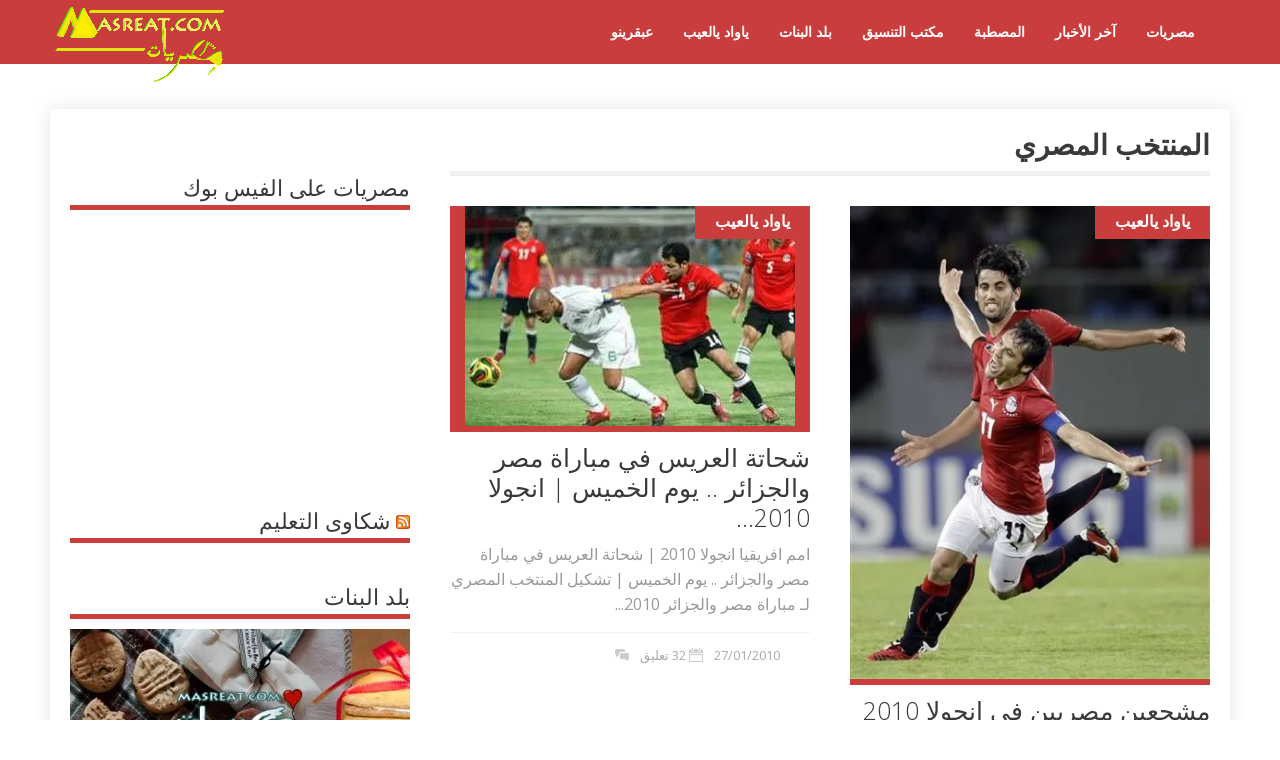

--- FILE ---
content_type: text/html; charset="UTF-8"
request_url: https://www.masreat.com/tag/%D8%A7%D9%84%D9%85%D9%86%D8%AA%D8%AE%D8%A8-%D8%A7%D9%84%D9%85%D8%B5%D8%B1%D9%8A/page/11/
body_size: 12045
content:
<!DOCTYPE html>
<!--[if IE 6]>
<html id="ie6" dir="rtl" lang="ar">
<![endif]-->
<!--[if IE 7]>
<html id="ie7" dir="rtl" lang="ar">
<![endif]-->
<!--[if IE 8]>
<html id="ie8" dir="rtl" lang="ar">
<![endif]-->
<!--[if !(IE 6) | !(IE 7) | !(IE 8)  ]><!-->
<html dir="rtl" lang="ar">
<!--<![endif]-->


<head>
<meta charset="UTF-8" />
<meta name="viewport" content="width=device-width" />

<meta name="robots" content="noindex,follow" />


  
<meta property="og:site_name" content="موقع مصريات 2025 &#8211; 2026" />  
<meta property="og:description" content="شبكة مصريات | من مطروح للواحات اخر اخبار مصر على مصريات" />  
  
<script  type="text/javascript">
var linktocopy = "https://wp.me/paRv8h-3vM";
</script>
<script src="https://www.masreat.com/copy.js" type="text/javascript"></script>

<title>المنتخب المصري | موقع مصريات 2025 - 2026 11</title>
<link rel="profile" href="https://gmpg.org/xfn/11" />
<link rel="pingback" href="https://www.masreat.com/xmlrpc.php" />
<!--[if lt IE 9]>
<script src="https://www.masreat.com/wp-content/themes/newmasr/js/html5.js" type="text/javascript"></script>
<![endif]-->
<script type="text/javascript">
	var themeDir = "https://www.masreat.com/wp-content/themes/newmasr";
</script>

<!-- All in One SEO Pack 2.3.8 by Michael Torbert of Semper Fi Web Design[818,881] -->
<meta name="keywords" itemprop="keywords" content="2010,المنتخب الجزائري,المنتخب المصري,امم افريقيا,انجولا 2010,تشكيل,حسن شحاتة,كأس الامم,مباراة,مصر والجزائر,مشجعين,مصريين,منتخب مصر,الجزائر,مباراة مصر والجزائر,مصر,احمد حسن,عصام الحضري,مشاهدة,مشاهدة مباراة,مصر والكاميرون,دور الثمانية,الاسماعيلي,الدوري الانجليزي,الكاميرون,مباريات,ربع النهائي" />
<meta name="robots" content="noindex,follow" />
<link rel='prev' href='https://www.masreat.com/tag/%D8%A7%D9%84%D9%85%D9%86%D8%AA%D8%AE%D8%A8-%D8%A7%D9%84%D9%85%D8%B5%D8%B1%D9%8A/page/10/' />
<link rel='next' href='https://www.masreat.com/tag/%D8%A7%D9%84%D9%85%D9%86%D8%AA%D8%AE%D8%A8-%D8%A7%D9%84%D9%85%D8%B5%D8%B1%D9%8A/page/12/' />

<link rel="canonical" href="https://www.masreat.com/tag/%d8%a7%d9%84%d9%85%d9%86%d8%aa%d8%ae%d8%a8-%d8%a7%d9%84%d9%85%d8%b5%d8%b1%d9%8a/" />
<!-- /all in one seo pack -->
<link rel='dns-prefetch' href='//s0.wp.com' />
<link rel='dns-prefetch' href='//s.w.org' />
<link rel="alternate" type="application/rss+xml" title="موقع مصريات 2025 - 2026 &raquo; الخلاصة" href="https://www.masreat.com/feed/" />
<link rel="alternate" type="application/rss+xml" title="موقع مصريات 2025 - 2026 &raquo; خلاصة التعليقات" href="https://www.masreat.com/comments/feed/" />
<link rel="alternate" type="application/rss+xml" title="موقع مصريات 2025 - 2026 &raquo; المنتخب المصري خلاصة الوسوم" href="https://www.masreat.com/tag/%d8%a7%d9%84%d9%85%d9%86%d8%aa%d8%ae%d8%a8-%d8%a7%d9%84%d9%85%d8%b5%d8%b1%d9%8a/feed/" />
		<script type="text/javascript">
			window._wpemojiSettings = {"baseUrl":"https:\/\/s.w.org\/images\/core\/emoji\/11.2.0\/72x72\/","ext":".png","svgUrl":"https:\/\/s.w.org\/images\/core\/emoji\/11.2.0\/svg\/","svgExt":".svg","source":{"concatemoji":"\/\/www.masreat.com\/wp-includes\/js\/wp-emoji-release.min.js?ver=5.1"}};
			!function(a,b,c){function d(a,b){var c=String.fromCharCode;l.clearRect(0,0,k.width,k.height),l.fillText(c.apply(this,a),0,0);var d=k.toDataURL();l.clearRect(0,0,k.width,k.height),l.fillText(c.apply(this,b),0,0);var e=k.toDataURL();return d===e}function e(a){var b;if(!l||!l.fillText)return!1;switch(l.textBaseline="top",l.font="600 32px Arial",a){case"flag":return!(b=d([55356,56826,55356,56819],[55356,56826,8203,55356,56819]))&&(b=d([55356,57332,56128,56423,56128,56418,56128,56421,56128,56430,56128,56423,56128,56447],[55356,57332,8203,56128,56423,8203,56128,56418,8203,56128,56421,8203,56128,56430,8203,56128,56423,8203,56128,56447]),!b);case"emoji":return b=d([55358,56760,9792,65039],[55358,56760,8203,9792,65039]),!b}return!1}function f(a){var c=b.createElement("script");c.src=a,c.defer=c.type="text/javascript",b.getElementsByTagName("head")[0].appendChild(c)}var g,h,i,j,k=b.createElement("canvas"),l=k.getContext&&k.getContext("2d");for(j=Array("flag","emoji"),c.supports={everything:!0,everythingExceptFlag:!0},i=0;i<j.length;i++)c.supports[j[i]]=e(j[i]),c.supports.everything=c.supports.everything&&c.supports[j[i]],"flag"!==j[i]&&(c.supports.everythingExceptFlag=c.supports.everythingExceptFlag&&c.supports[j[i]]);c.supports.everythingExceptFlag=c.supports.everythingExceptFlag&&!c.supports.flag,c.DOMReady=!1,c.readyCallback=function(){c.DOMReady=!0},c.supports.everything||(h=function(){c.readyCallback()},b.addEventListener?(b.addEventListener("DOMContentLoaded",h,!1),a.addEventListener("load",h,!1)):(a.attachEvent("onload",h),b.attachEvent("onreadystatechange",function(){"complete"===b.readyState&&c.readyCallback()})),g=c.source||{},g.concatemoji?f(g.concatemoji):g.wpemoji&&g.twemoji&&(f(g.twemoji),f(g.wpemoji)))}(window,document,window._wpemojiSettings);
		</script>
		<style type="text/css">
img.wp-smiley,
img.emoji {
	display: inline !important;
	border: none !important;
	box-shadow: none !important;
	height: 1em !important;
	width: 1em !important;
	margin: 0 .07em !important;
	vertical-align: -0.1em !important;
	background: none !important;
	padding: 0 !important;
}
</style>
	<link rel='stylesheet' id='wp-block-library-rtl-css'  href='//c0.wp.com/c/5.1/wp-includes/css/dist/block-library/style-rtl.min.css' type='text/css' media='all' />
<link rel='stylesheet' id='ez-icomoon-css'  href='//www.masreat.com/wp-content/plugins/easy-table-of-contents/vendor/icomoon/style.min.css?ver=1.7' type='text/css' media='all' />
<link rel='stylesheet' id='ez-toc-css'  href='//www.masreat.com/wp-content/plugins/easy-table-of-contents/assets/css/screen.min.css?ver=1.7' type='text/css' media='all' />
<style id='ez-toc-inline-css' type='text/css'>
div#ez-toc-container p.ez-toc-title {font-size: 95%;}div#ez-toc-container p.ez-toc-title {font-weight: 500;}div#ez-toc-container ul li {font-size: 100%;}
</style>
<link rel='stylesheet' id='city-style-css'  href='//www.masreat.com/wp-content/themes/newmasr/style.css?ver=5.1' type='text/css' media='all' />
<link rel='stylesheet' id='jetpack_css-rtl-css'  href='//c0.wp.com/p/jetpack/7.1.1/css/jetpack-rtl.css' type='text/css' media='all' />
<script type='text/javascript' src='//c0.wp.com/c/5.1/wp-includes/js/jquery/jquery.js'></script>
<script type='text/javascript' src='//c0.wp.com/c/5.1/wp-includes/js/jquery/jquery-migrate.min.js'></script>
<link rel='https://api.w.org/' href='https://www.masreat.com/wp-json/' />
<link rel="EditURI" type="application/rsd+xml" title="RSD" href="https://www.masreat.com/xmlrpc.php?rsd" />
<link rel="wlwmanifest" type="application/wlwmanifest+xml" href="https://www.masreat.com/wp-includes/wlwmanifest.xml" /> 
<meta name="generator" content="WordPress 5.1" />

<link rel='dns-prefetch' href='//v0.wordpress.com'/>
<link rel='dns-prefetch' href='//c0.wp.com'/>
<link rel='dns-prefetch' href='//i0.wp.com'/>
<link rel='dns-prefetch' href='//i1.wp.com'/>
<link rel='dns-prefetch' href='//i2.wp.com'/>
<style type='text/css'>img#wpstats{display:none}</style><link rel="shortcut icon" href="https://www.masreat.com/favicon.ico" />	
<!-- Google tag (gtag.js) -->
<script async src="https://www.googletagmanager.com/gtag/js?id=G-KJHNYCBS8R"></script>
<script>
  window.dataLayer = window.dataLayer || [];
  function gtag(){dataLayer.push(arguments);}
  gtag('js', new Date());

  gtag('config', 'G-KJHNYCBS8R');
</script>
<!-- Custom CSS Styles -->
<style type="text/css"> 
body{
	font-size: 18px;
	line-height: 25px;
	color: #000000;
}

 
</style>
<!-- /Custom CSS Styles -->

			<style type="text/css">
				/* If html does not have either class, do not show lazy loaded images. */
				html:not( .jetpack-lazy-images-js-enabled ):not( .js ) .jetpack-lazy-image {
					display: none;
				}
			</style>
			<script>
				document.documentElement.classList.add(
					'jetpack-lazy-images-js-enabled'
				);
			</script>
		</head>
<body class="rtl archive paged tag tag-123 paged-11 tag-paged-11">
<script>(function(d, s, id) {
  var js, fjs = d.getElementsByTagName(s)[0];
  if (d.getElementById(id)) return;
  js = d.createElement(s); js.id = id;
  js.src = "//connect.facebook.net/en_US/sdk.js#xfbml=1&version=v2.0";
  fjs.parentNode.insertBefore(js, fjs);
}(document, 'script', 'facebook-jssdk'));</script>



		

	<header id="header">			
		<div class="wrap">
			
			<div class="logo">			
								<a href="https://www.masreat.com" title="موقع مصريات 2025 &#8211; 2026">
						<img src="https://www.masreat.com/images/logos/logo-masreat_news.gif" alt="موقع مصريات 2025 &#8211; 2026" />
					</a>
				
			</div>	
		
			<div id="main-menu">
				<ul id="menu-mobile_menu" class="menu"><li id="menu-item-71974" class="menu-item menu-item-type-taxonomy menu-item-object-category menu-item-71974"><a title="عبقرينو" href="https://www.masreat.com/مصريات/%d8%b9%d8%a8%d9%82%d8%b1%d9%8a%d9%86%d9%88/">عبقرينو</a></li>
<li id="menu-item-71968" class="menu-item menu-item-type-taxonomy menu-item-object-category menu-item-has-children menu-item-71968"><a title="ياواد يالعيب" href="https://www.masreat.com/مصريات/%d9%8a%d8%a7%d9%88%d8%a7%d8%af-%d9%8a%d8%a7%d9%84%d8%b9%d9%8a%d8%a8/">ياواد يالعيب</a>
<ul class="sub-menu">
	<li id="menu-item-72034" class="menu-item menu-item-type-taxonomy menu-item-object-category menu-item-72034"><a title="مباريات اليوم" href="https://www.masreat.com/مصريات/%d9%8a%d8%a7%d9%88%d8%a7%d8%af-%d9%8a%d8%a7%d9%84%d8%b9%d9%8a%d8%a8/%d9%85%d8%a8%d8%a7%d8%b1%d9%8a%d8%a7%d8%aa-%d8%a7%d9%84%d9%8a%d9%88%d9%85/">مباريات اليوم</a></li>
</ul>
</li>
<li id="menu-item-72067" class="menu-item menu-item-type-taxonomy menu-item-object-category menu-item-has-children menu-item-72067"><a title="اخبار الموضة والجمال" href="https://www.masreat.com/مصريات/%d8%ba%d8%b2%d9%84-%d8%a7%d9%84%d8%a8%d9%86%d8%a7%d8%aa/">بلد البنات</a>
<ul class="sub-menu">
	<li id="menu-item-72068" class="menu-item menu-item-type-taxonomy menu-item-object-category menu-item-has-children menu-item-72068"><a title="أكلات" href="https://www.masreat.com/مصريات/%d8%ba%d8%b2%d9%84-%d8%a7%d9%84%d8%a8%d9%86%d8%a7%d8%aa/%d8%a7%d9%83%d9%84%d8%a7%d8%aa/">أكلات</a>
	<ul class="sub-menu">
		<li id="menu-item-72069" class="menu-item menu-item-type-taxonomy menu-item-object-category menu-item-72069"><a title="اكلات رمضان" href="https://www.masreat.com/مصريات/%d8%ba%d8%b2%d9%84-%d8%a7%d9%84%d8%a8%d9%86%d8%a7%d8%aa/%d8%a7%d9%83%d9%84%d8%a7%d8%aa/%d8%b7%d8%a8%d8%ae%d8%a7%d8%aa-%d8%b1%d9%85%d8%b6%d8%a7%d9%86%d9%8a%d8%a9/">اكلات رمضان</a></li>
	</ul>
</li>
</ul>
</li>
<li id="menu-item-71958" class="menu-item menu-item-type-taxonomy menu-item-object-category menu-item-has-children menu-item-71958"><a title="مكتب التنسيق" href="https://www.masreat.com/مصريات/%d9%85%d9%83%d8%aa%d8%a8-%d8%a7%d9%84%d8%aa%d9%86%d8%b3%d9%8a%d9%82/">مكتب التنسيق</a>
<ul class="sub-menu">
	<li id="menu-item-72092" class="menu-item menu-item-type-taxonomy menu-item-object-category menu-item-has-children menu-item-72092"><a title="اخبار التعليم" href="https://www.masreat.com/مصريات/%d9%85%d9%83%d8%aa%d8%a8-%d8%a7%d9%84%d8%aa%d9%86%d8%b3%d9%8a%d9%82/education-news/">اخبار التعليم</a>
	<ul class="sub-menu">
		<li id="menu-item-72098" class="menu-item menu-item-type-taxonomy menu-item-object-category menu-item-72098"><a title="اخبار الثانوية العامة" href="https://www.masreat.com/مصريات/%d9%85%d9%83%d8%aa%d8%a8-%d8%a7%d9%84%d8%aa%d9%86%d8%b3%d9%8a%d9%82/education-news/%d8%a7%d8%ae%d8%a8%d8%a7%d8%b1-%d8%a7%d9%84%d8%ab%d8%a7%d9%86%d9%88%d9%8a%d8%a9-%d8%a7%d9%84%d8%b9%d8%a7%d9%85%d8%a9-2/">اخبار الثانوية العامة</a></li>
		<li id="menu-item-72096" class="menu-item menu-item-type-taxonomy menu-item-object-category menu-item-72096"><a title="كادر المعلمين" href="https://www.masreat.com/مصريات/%d9%85%d9%83%d8%aa%d8%a8-%d8%a7%d9%84%d8%aa%d9%86%d8%b3%d9%8a%d9%82/education-news/%d9%83%d8%a7%d8%af%d8%b1-%d8%a7%d9%84%d9%85%d8%b9%d9%84%d9%85%d9%8a%d9%86/">كادر المعلمين</a></li>
		<li id="menu-item-72097" class="menu-item menu-item-type-taxonomy menu-item-object-category menu-item-72097"><a title="الكلية الحربية" href="https://www.masreat.com/مصريات/%d9%85%d9%83%d8%aa%d8%a8-%d8%a7%d9%84%d8%aa%d9%86%d8%b3%d9%8a%d9%82/%d8%a7%d9%84%d9%83%d9%84%d9%8a%d8%a9-%d8%a7%d9%84%d8%ad%d8%b1%d8%a8%d9%8a%d8%a9-%d9%85%d9%83%d8%aa%d8%a8-%d8%a7%d9%84%d8%aa%d9%86%d8%b3%d9%8a%d9%82/">الكلية الحربية</a></li>
	</ul>
</li>
	<li id="menu-item-71971" class="menu-item menu-item-type-taxonomy menu-item-object-category menu-item-has-children menu-item-71971"><a title="نتائج الامتحانات" href="https://www.masreat.com/مصريات/%d9%85%d9%83%d8%aa%d8%a8-%d8%a7%d9%84%d8%aa%d9%86%d8%b3%d9%8a%d9%82/exam-results/">نتائج الامتحانات</a>
	<ul class="sub-menu">
		<li id="menu-item-72035" class="menu-item menu-item-type-taxonomy menu-item-object-category menu-item-72035"><a title="نتيجة الابتدائية" href="https://www.masreat.com/مصريات/%d9%85%d9%83%d8%aa%d8%a8-%d8%a7%d9%84%d8%aa%d9%86%d8%b3%d9%8a%d9%82/%d9%86%d8%aa%d9%8a%d8%ac%d8%a9-%d8%a7%d9%84%d8%b4%d9%87%d8%a7%d8%af%d8%a9-%d8%a7%d9%84%d8%a7%d8%a8%d8%aa%d8%af%d8%a7%d8%a6%d9%8a%d8%a9/">نتيجة الابتدائية</a></li>
		<li id="menu-item-72036" class="menu-item menu-item-type-taxonomy menu-item-object-category menu-item-72036"><a title="نتيجة الاعدادية" href="https://www.masreat.com/مصريات/%d9%85%d9%83%d8%aa%d8%a8-%d8%a7%d9%84%d8%aa%d9%86%d8%b3%d9%8a%d9%82/%d9%86%d8%aa%d9%8a%d8%ac%d8%a9-%d8%a7%d9%84%d8%b4%d9%87%d8%a7%d8%af%d8%a9-%d8%a7%d9%84%d8%a7%d8%b9%d8%af%d8%a7%d8%af%d9%8a%d8%a9/">نتيجة الاعدادية</a></li>
		<li id="menu-item-72037" class="menu-item menu-item-type-taxonomy menu-item-object-category menu-item-72037"><a title="نتيجة الثانوية العامة" href="https://www.masreat.com/مصريات/%d9%85%d9%83%d8%aa%d8%a8-%d8%a7%d9%84%d8%aa%d9%86%d8%b3%d9%8a%d9%82/%d9%86%d8%aa%d9%8a%d8%ac%d8%a9-%d8%a7%d9%84%d8%ab%d8%a7%d9%86%d9%88%d9%8a%d8%a9-%d8%a7%d9%84%d8%b9%d8%a7%d9%85%d8%a9/">نتيجة الثانوية العامة</a></li>
		<li id="menu-item-72038" class="menu-item menu-item-type-taxonomy menu-item-object-category menu-item-72038"><a title="نتيجة الدبلومات الفنية" href="https://www.masreat.com/مصريات/%d9%85%d9%83%d8%aa%d8%a8-%d8%a7%d9%84%d8%aa%d9%86%d8%b3%d9%8a%d9%82/%d9%86%d8%aa%d9%8a%d8%ac%d8%a9-%d8%a7%d9%84%d8%af%d8%a8%d9%84%d9%88%d9%85%d8%a7%d8%aa-%d8%a7%d9%84%d9%81%d9%86%d9%8a%d8%a9-2010/">نتيجة الدبلومات الفنية</a></li>
		<li id="menu-item-73291" class="menu-item menu-item-type-taxonomy menu-item-object-category menu-item-73291"><a title="نتائج الازهر الشريف" href="https://www.masreat.com/مصريات/%d9%85%d9%83%d8%aa%d8%a8-%d8%a7%d9%84%d8%aa%d9%86%d8%b3%d9%8a%d9%82/alazhar-results/">نتائج الازهر الشريف</a></li>
	</ul>
</li>
	<li id="menu-item-72049" class="menu-item menu-item-type-taxonomy menu-item-object-category menu-item-has-children menu-item-72049"><a title="نتائج الجامعات" href="https://www.masreat.com/مصريات/%d9%85%d9%83%d8%aa%d8%a8-%d8%a7%d9%84%d8%aa%d9%86%d8%b3%d9%8a%d9%82/%d9%86%d8%aa%d8%a7%d8%a6%d8%ac-%d8%ac%d8%a7%d9%85%d8%b9%d8%a7%d8%aa-%d9%85%d8%b5%d8%b1/">نتائج الجامعات</a>
	<ul class="sub-menu">
		<li id="menu-item-72050" class="menu-item menu-item-type-taxonomy menu-item-object-category menu-item-72050"><a title="نتائج جامعة الاسكندرية" href="https://www.masreat.com/مصريات/%d9%85%d9%83%d8%aa%d8%a8-%d8%a7%d9%84%d8%aa%d9%86%d8%b3%d9%8a%d9%82/%d9%86%d8%aa%d8%a7%d8%a6%d8%ac-%d8%ac%d8%a7%d9%85%d8%b9%d8%a7%d8%aa-%d9%85%d8%b5%d8%b1/%d9%86%d8%aa%d8%a7%d8%a6%d8%ac-%d8%ac%d8%a7%d9%85%d8%b9%d8%a9-%d8%a7%d8%b3%d9%83%d9%86%d8%af%d8%b1%d9%8a%d8%a9/">نتائج جامعة الاسكندرية</a></li>
		<li id="menu-item-72051" class="menu-item menu-item-type-taxonomy menu-item-object-category menu-item-72051"><a href="https://www.masreat.com/مصريات/%d9%85%d9%83%d8%aa%d8%a8-%d8%a7%d9%84%d8%aa%d9%86%d8%b3%d9%8a%d9%82/%d9%86%d8%aa%d8%a7%d8%a6%d8%ac-%d8%ac%d8%a7%d9%85%d8%b9%d8%a7%d8%aa-%d9%85%d8%b5%d8%b1/%d9%86%d8%aa%d8%a7%d8%a6%d8%ac-%d8%ac%d8%a7%d9%85%d8%b9%d8%a9-%d8%a7%d9%84%d9%82%d8%a7%d9%87%d8%b1%d8%a9/">نتائج جامعة القاهرة</a></li>
		<li id="menu-item-72052" class="menu-item menu-item-type-taxonomy menu-item-object-category menu-item-72052"><a title="نتائج جامعة المنصورة" href="https://www.masreat.com/مصريات/%d9%85%d9%83%d8%aa%d8%a8-%d8%a7%d9%84%d8%aa%d9%86%d8%b3%d9%8a%d9%82/%d9%86%d8%aa%d8%a7%d8%a6%d8%ac-%d8%ac%d8%a7%d9%85%d8%b9%d8%a7%d8%aa-%d9%85%d8%b5%d8%b1/%d9%86%d8%aa%d8%a7%d8%a6%d8%ac-%d8%ac%d8%a7%d9%85%d8%b9%d8%a9-%d8%a7%d9%84%d9%85%d9%86%d8%b5%d9%88%d8%b1%d8%a9/">نتائج جامعة المنصورة</a></li>
		<li id="menu-item-72053" class="menu-item menu-item-type-taxonomy menu-item-object-category menu-item-72053"><a title="نتائج جامعة حلوان" href="https://www.masreat.com/مصريات/%d9%85%d9%83%d8%aa%d8%a8-%d8%a7%d9%84%d8%aa%d9%86%d8%b3%d9%8a%d9%82/%d9%86%d8%aa%d8%a7%d8%a6%d8%ac-%d8%ac%d8%a7%d9%85%d8%b9%d8%a7%d8%aa-%d9%85%d8%b5%d8%b1/helwan-university-result/">نتائج جامعة حلوان</a></li>
		<li id="menu-item-72054" class="menu-item menu-item-type-taxonomy menu-item-object-category menu-item-72054"><a title="نتائج جامعة عين شمس" href="https://www.masreat.com/مصريات/%d9%85%d9%83%d8%aa%d8%a8-%d8%a7%d9%84%d8%aa%d9%86%d8%b3%d9%8a%d9%82/%d9%86%d8%aa%d8%a7%d8%a6%d8%ac-%d8%ac%d8%a7%d9%85%d8%b9%d8%a7%d8%aa-%d9%85%d8%b5%d8%b1/%d9%86%d8%aa%d8%a7%d8%a6%d8%ac-%d8%ac%d8%a7%d9%85%d8%b9%d8%a9-%d8%b9%d9%8a%d9%86-%d8%b4%d9%85%d8%b3/">نتائج جامعة عين شمس</a></li>
	</ul>
</li>
</ul>
</li>
<li id="menu-item-70824" class="menu-item menu-item-type-taxonomy menu-item-object-category menu-item-has-children menu-item-70824"><a title="المصطبة" href="https://www.masreat.com/مصريات/%d8%a7%d9%84%d9%85%d8%b5%d8%b7%d8%a8%d8%a9/">المصطبة</a>
<ul class="sub-menu">
	<li id="menu-item-78027" class="menu-item menu-item-type-taxonomy menu-item-object-category menu-item-78027"><a title="رمضان 2023" href="https://www.masreat.com/مصريات/%d8%a7%d9%84%d9%85%d8%b5%d8%b7%d8%a8%d8%a9/%d8%b1%d9%85%d8%b6%d8%a7%d9%86%d9%8a%d8%a7%d8%aa/">رمضان 2023</a></li>
	<li id="menu-item-70826" class="menu-item menu-item-type-taxonomy menu-item-object-category menu-item-70826"><a title="توقعات الابراج وحظك اليوم" href="https://www.masreat.com/مصريات/%d8%a7%d9%84%d9%85%d8%b5%d8%b7%d8%a8%d8%a9/%d8%a3%d8%a8%d8%b1%d8%a7%d8%ac/">توقعات الابراج وحظك اليوم</a></li>
	<li id="menu-item-80063" class="menu-item menu-item-type-taxonomy menu-item-object-category menu-item-80063"><a href="https://www.masreat.com/مصريات/%d8%b9%d8%a8%d9%82%d8%b1%d9%8a%d9%86%d9%88/%d8%b1%d8%b3%d8%a7%d8%a6%d9%84-%d9%85%d8%b3%d8%ac%d8%a7%d8%aa/%d8%b1%d8%b3%d8%a7%d8%a6%d9%84-%d8%a7%d8%b9%d9%8a%d8%a7%d8%af/%d8%b1%d8%a7%d8%b3-%d8%a7%d9%84%d8%b3%d9%86%d8%a9-%d8%a7%d9%84%d8%ac%d8%af%d9%8a%d8%af%d8%a9/">وسائط راس السنة</a></li>
	<li id="menu-item-72073" class="menu-item menu-item-type-taxonomy menu-item-object-category menu-item-has-children menu-item-72073"><a title="بطاقات معايدة" href="https://www.masreat.com/مصريات/%d8%b9%d8%a8%d9%82%d8%b1%d9%8a%d9%86%d9%88/%d8%a8%d8%b7%d8%a7%d9%82%d8%a7%d8%aa/%d8%a8%d8%b7%d8%a7%d9%82%d8%a7%d8%aa-%d8%a7%d8%b9%d9%8a%d8%a7%d8%af-%d9%85%d9%86%d8%a7%d8%b3%d8%a8%d8%a7%d8%aa/">بطاقات معايدة</a>
	<ul class="sub-menu">
		<li id="menu-item-81686" class="menu-item menu-item-type-taxonomy menu-item-object-category menu-item-81686"><a title="تهاني عيد الاضحى" href="https://www.masreat.com/مصريات/%d8%b9%d8%a8%d9%82%d8%b1%d9%8a%d9%86%d9%88/%d8%a8%d8%b7%d8%a7%d9%82%d8%a7%d8%aa/%d8%a8%d8%b7%d8%a7%d9%82%d8%a7%d8%aa-%d8%a7%d8%b9%d9%8a%d8%a7%d8%af-%d9%85%d9%86%d8%a7%d8%b3%d8%a8%d8%a7%d8%aa/eid-al_adha/">تهاني عيد الاضحى</a></li>
		<li id="menu-item-72070" class="menu-item menu-item-type-taxonomy menu-item-object-category menu-item-72070"><a title="بطاقات حب" href="https://www.masreat.com/مصريات/%d8%b9%d8%a8%d9%82%d8%b1%d9%8a%d9%86%d9%88/%d8%a8%d8%b7%d8%a7%d9%82%d8%a7%d8%aa/%d8%a8%d8%b7%d8%a7%d9%82%d8%a7%d8%aa-%d8%a7%d8%b9%d9%8a%d8%a7%d8%af-%d9%85%d9%86%d8%a7%d8%b3%d8%a8%d8%a7%d8%aa/love/">بطاقات حب</a></li>
		<li id="menu-item-72072" class="menu-item menu-item-type-taxonomy menu-item-object-category menu-item-72072"><a title="بطاقات عيد ميلاد" href="https://www.masreat.com/مصريات/%d8%b9%d8%a8%d9%82%d8%b1%d9%8a%d9%86%d9%88/%d8%a8%d8%b7%d8%a7%d9%82%d8%a7%d8%aa/%d8%a8%d8%b7%d8%a7%d9%82%d8%a7%d8%aa-%d8%a7%d8%b9%d9%8a%d8%a7%d8%af-%d9%85%d9%86%d8%a7%d8%b3%d8%a8%d8%a7%d8%aa/birthday/">بطاقات عيد ميلاد</a></li>
		<li id="menu-item-77914" class="menu-item menu-item-type-taxonomy menu-item-object-category menu-item-77914"><a title="تهنئة بعيد الأم" href="https://www.masreat.com/مصريات/%d8%b9%d8%a8%d9%82%d8%b1%d9%8a%d9%86%d9%88/%d8%a8%d8%b7%d8%a7%d9%82%d8%a7%d8%aa/%d8%a8%d8%b7%d8%a7%d9%82%d8%a7%d8%aa-%d8%a7%d8%b9%d9%8a%d8%a7%d8%af-%d9%85%d9%86%d8%a7%d8%b3%d8%a8%d8%a7%d8%aa/mothers-day/">تهنئة بعيد الأم</a></li>
		<li id="menu-item-72095" class="menu-item menu-item-type-taxonomy menu-item-object-category menu-item-72095"><a title="بطاقات تهنئة" href="https://www.masreat.com/مصريات/%d8%b9%d8%a8%d9%82%d8%b1%d9%8a%d9%86%d9%88/%d8%a8%d8%b7%d8%a7%d9%82%d8%a7%d8%aa/">بطاقات تهنئة</a></li>
		<li id="menu-item-72071" class="menu-item menu-item-type-taxonomy menu-item-object-category menu-item-72071"><a title="بطاقات رمضان" href="https://www.masreat.com/مصريات/%d8%b9%d8%a8%d9%82%d8%b1%d9%8a%d9%86%d9%88/%d8%a8%d8%b7%d8%a7%d9%82%d8%a7%d8%aa/%d8%a8%d8%b7%d8%a7%d9%82%d8%a7%d8%aa-%d8%a7%d8%b9%d9%8a%d8%a7%d8%af-%d9%85%d9%86%d8%a7%d8%b3%d8%a8%d8%a7%d8%aa/%d8%a8%d8%b7%d8%a7%d9%82%d8%a7%d8%aa-%d8%b1%d9%85%d8%b6%d8%a7%d9%86/">بطاقات رمضان</a></li>
		<li id="menu-item-78525" class="menu-item menu-item-type-taxonomy menu-item-object-category menu-item-78525"><a title="تهنئة بعيد القيامة المجيد و عيد شم النسيم" href="https://www.masreat.com/مصريات/%d8%b9%d8%a8%d9%82%d8%b1%d9%8a%d9%86%d9%88/%d8%a8%d8%b7%d8%a7%d9%82%d8%a7%d8%aa/%d8%a8%d8%b7%d8%a7%d9%82%d8%a7%d8%aa-%d8%a7%d8%b9%d9%8a%d8%a7%d8%af-%d9%85%d9%86%d8%a7%d8%b3%d8%a8%d8%a7%d8%aa/easter/">تهنئة بعيد القيامة وشم النسيم</a></li>
		<li id="menu-item-72074" class="menu-item menu-item-type-taxonomy menu-item-object-category menu-item-72074"><a title="تهنئة عيد الميلاد المجيد الكريسماس" href="https://www.masreat.com/مصريات/%d8%b9%d8%a8%d9%82%d8%b1%d9%8a%d9%86%d9%88/%d8%b1%d8%b3%d8%a7%d8%a6%d9%84-%d9%85%d8%b3%d8%ac%d8%a7%d8%aa/%d8%b1%d8%b3%d8%a7%d8%a6%d9%84-%d8%a7%d8%b9%d9%8a%d8%a7%d8%af/christmas/">تهنئة عيد الميلاد المجيد</a></li>
	</ul>
</li>
	<li id="menu-item-72040" class="menu-item menu-item-type-taxonomy menu-item-object-category menu-item-has-children menu-item-72040"><a title="رسائل 2023" href="https://www.masreat.com/مصريات/%d8%b9%d8%a8%d9%82%d8%b1%d9%8a%d9%86%d9%88/%d8%b1%d8%b3%d8%a7%d8%a6%d9%84-%d9%85%d8%b3%d8%ac%d8%a7%d8%aa/">رسائل 2023</a>
	<ul class="sub-menu">
		<li id="menu-item-72065" class="menu-item menu-item-type-taxonomy menu-item-object-category menu-item-72065"><a title="رسائل عيد الام" href="https://www.masreat.com/مصريات/%d8%b9%d8%a8%d9%82%d8%b1%d9%8a%d9%86%d9%88/%d8%b1%d8%b3%d8%a7%d8%a6%d9%84-%d9%85%d8%b3%d8%ac%d8%a7%d8%aa/%d8%b1%d8%b3%d8%a7%d8%a6%d9%84-%d8%a7%d8%b9%d9%8a%d8%a7%d8%af/%d8%b1%d8%b3%d8%a7%d8%a6%d9%84-%d8%b9%d9%8a%d8%af-%d8%a7%d9%84%d8%a7%d9%85/">رسائل عيد الام</a></li>
		<li id="menu-item-74420" class="menu-item menu-item-type-taxonomy menu-item-object-category menu-item-74420"><a title="رسائل عيد الفطر" href="https://www.masreat.com/مصريات/%d8%b9%d8%a8%d9%82%d8%b1%d9%8a%d9%86%d9%88/%d8%b1%d8%b3%d8%a7%d8%a6%d9%84-%d9%85%d8%b3%d8%ac%d8%a7%d8%aa/%d8%b1%d8%b3%d8%a7%d8%a6%d9%84-%d8%a7%d8%b9%d9%8a%d8%a7%d8%af/%d8%b9%d9%8a%d8%af-%d8%a7%d9%84%d9%81%d8%b7%d8%b1-%d8%aa%d9%87%d9%86%d8%a6%d8%a9/">رسائل عيد الفطر</a></li>
		<li id="menu-item-72937" class="menu-item menu-item-type-taxonomy menu-item-object-category menu-item-72937"><a title="رسائل عيد الاضحى" href="https://www.masreat.com/مصريات/%d8%b9%d8%a8%d9%82%d8%b1%d9%8a%d9%86%d9%88/%d8%b1%d8%b3%d8%a7%d8%a6%d9%84-%d9%85%d8%b3%d8%ac%d8%a7%d8%aa/%d8%b1%d8%b3%d8%a7%d8%a6%d9%84-%d8%a7%d8%b9%d9%8a%d8%a7%d8%af/%d8%b1%d8%b3%d8%a7%d8%a6%d9%84-%d8%b9%d9%8a%d8%af-%d8%a7%d9%84%d8%a7%d8%b6%d8%ad%d9%89/">رسائل عيد الاضحى</a></li>
		<li id="menu-item-72057" class="menu-item menu-item-type-taxonomy menu-item-object-category menu-item-72057"><a title="رسائل حب" href="https://www.masreat.com/مصريات/%d8%b9%d8%a8%d9%82%d8%b1%d9%8a%d9%86%d9%88/%d8%b1%d8%b3%d8%a7%d8%a6%d9%84-%d9%85%d8%b3%d8%ac%d8%a7%d8%aa/%d8%b1%d8%b3%d8%a7%d8%a6%d9%84-%d8%ad%d8%a8/">رسائل حب</a></li>
		<li id="menu-item-72062" class="menu-item menu-item-type-taxonomy menu-item-object-category menu-item-72062"><a title="رسائل رومانسية" href="https://www.masreat.com/مصريات/%d8%b9%d8%a8%d9%82%d8%b1%d9%8a%d9%86%d9%88/%d8%b1%d8%b3%d8%a7%d8%a6%d9%84-%d9%85%d8%b3%d8%ac%d8%a7%d8%aa/%d8%b1%d8%b3%d8%a7%d8%a6%d9%84-%d8%b1%d9%88%d9%85%d8%a7%d9%86%d8%b3%d9%8a%d8%a9/">رسائل رومانسية</a></li>
		<li id="menu-item-72059" class="menu-item menu-item-type-taxonomy menu-item-object-category menu-item-72059"><a title="رسائل عيد الحب" href="https://www.masreat.com/مصريات/%d8%b9%d8%a8%d9%82%d8%b1%d9%8a%d9%86%d9%88/%d8%b1%d8%b3%d8%a7%d8%a6%d9%84-%d9%85%d8%b3%d8%ac%d8%a7%d8%aa/%d8%b1%d8%b3%d8%a7%d8%a6%d9%84-%d8%a7%d8%b9%d9%8a%d8%a7%d8%af/%d8%b1%d8%b3%d8%a7%d8%a6%d9%84-%d8%b9%d9%8a%d8%af-%d8%a7%d9%84%d8%ad%d8%a8/">رسائل عيد الحب</a></li>
		<li id="menu-item-73360" class="menu-item menu-item-type-taxonomy menu-item-object-category menu-item-73360"><a title="رسائل رمضان" href="https://www.masreat.com/مصريات/%d8%b9%d8%a8%d9%82%d8%b1%d9%8a%d9%86%d9%88/%d8%b1%d8%b3%d8%a7%d8%a6%d9%84-%d9%85%d8%b3%d8%ac%d8%a7%d8%aa/%d8%b1%d8%b3%d8%a7%d8%a6%d9%84-%d8%a7%d8%b9%d9%8a%d8%a7%d8%af/%d8%b1%d8%b3%d8%a7%d8%a6%d9%84-%d8%b1%d9%85%d8%b6%d8%a7%d9%86/">رسائل رمضان</a></li>
		<li id="menu-item-72061" class="menu-item menu-item-type-taxonomy menu-item-object-category menu-item-72061"><a title="رسائل عيد ميلاد" href="https://www.masreat.com/مصريات/%d8%b9%d8%a8%d9%82%d8%b1%d9%8a%d9%86%d9%88/%d8%b1%d8%b3%d8%a7%d8%a6%d9%84-%d9%85%d8%b3%d8%ac%d8%a7%d8%aa/%d8%b1%d8%b3%d8%a7%d8%a6%d9%84-%d8%a7%d8%b9%d9%8a%d8%a7%d8%af/birthdays/">رسائل عيد ميلاد</a></li>
		<li id="menu-item-72063" class="menu-item menu-item-type-taxonomy menu-item-object-category menu-item-72063"><a title="رسائل موبايل" href="https://www.masreat.com/مصريات/%d8%b9%d8%a8%d9%82%d8%b1%d9%8a%d9%86%d9%88/%d8%b1%d8%b3%d8%a7%d8%a6%d9%84-%d9%85%d8%b3%d8%ac%d8%a7%d8%aa/%d8%b1%d8%b3%d8%a7%d8%a6%d9%84-%d9%85%d9%88%d8%a8%d8%a7%d9%8a%d9%84/">رسائل موبايل</a></li>
		<li id="menu-item-78026" class="menu-item menu-item-type-taxonomy menu-item-object-category menu-item-78026"><a title="رسائل عيد القيامة" href="https://www.masreat.com/مصريات/%d8%b9%d8%a8%d9%82%d8%b1%d9%8a%d9%86%d9%88/%d8%b1%d8%b3%d8%a7%d8%a6%d9%84-%d9%85%d8%b3%d8%ac%d8%a7%d8%aa/%d8%b1%d8%b3%d8%a7%d8%a6%d9%84-%d8%a7%d8%b9%d9%8a%d8%a7%d8%af/%d8%b1%d8%b3%d8%a7%d8%a6%d9%84-%d8%b9%d9%8a%d8%af-%d8%a7%d9%84%d9%82%d9%8a%d8%a7%d9%85%d8%a9/">رسائل عيد القيامة</a></li>
		<li id="menu-item-78025" class="menu-item menu-item-type-taxonomy menu-item-object-category menu-item-78025"><a title="رسائل شم النسيم" href="https://www.masreat.com/مصريات/%d8%b9%d8%a8%d9%82%d8%b1%d9%8a%d9%86%d9%88/%d8%b1%d8%b3%d8%a7%d8%a6%d9%84-%d9%85%d8%b3%d8%ac%d8%a7%d8%aa/%d8%b1%d8%b3%d8%a7%d8%a6%d9%84-%d8%a7%d8%b9%d9%8a%d8%a7%d8%af/%d8%b1%d8%b3%d8%a7%d8%a6%d9%84-%d8%b4%d9%85-%d8%a7%d9%84%d9%86%d8%b3%d9%8a%d9%85/">رسائل شم النسيم</a></li>
		<li id="menu-item-72066" class="menu-item menu-item-type-taxonomy menu-item-object-category menu-item-72066"><a title="رسائل اعياد ومناسبات" href="https://www.masreat.com/مصريات/%d8%b9%d8%a8%d9%82%d8%b1%d9%8a%d9%86%d9%88/%d8%b1%d8%b3%d8%a7%d8%a6%d9%84-%d9%85%d8%b3%d8%ac%d8%a7%d8%aa/%d8%b1%d8%b3%d8%a7%d8%a6%d9%84-%d8%a7%d8%b9%d9%8a%d8%a7%d8%af/">رسائل اعياد ومناسبات</a></li>
	</ul>
</li>
	<li id="menu-item-71994" class="menu-item menu-item-type-taxonomy menu-item-object-category menu-item-has-children menu-item-71994"><a title="نكت" href="https://www.masreat.com/مصريات/%d8%a7%d9%84%d9%85%d8%b5%d8%b7%d8%a8%d8%a9/%d9%86%d9%83%d8%aa/">نكت</a>
	<ul class="sub-menu">
		<li id="menu-item-72048" class="menu-item menu-item-type-taxonomy menu-item-object-category menu-item-72048"><a title="نكت مضحكة" href="https://www.masreat.com/مصريات/%d8%a7%d9%84%d9%85%d8%b5%d8%b7%d8%a8%d8%a9/%d9%86%d9%83%d8%aa/%d9%86%d9%83%d8%aa-%d9%85%d8%b6%d8%ad%d9%83%d8%a9/">نكت مضحكة</a></li>
		<li id="menu-item-72042" class="menu-item menu-item-type-taxonomy menu-item-object-category menu-item-72042"><a title="رسائل نكت" href="https://www.masreat.com/مصريات/%d8%a7%d9%84%d9%85%d8%b5%d8%b7%d8%a8%d8%a9/%d9%86%d9%83%d8%aa/%d8%b1%d8%b3%d8%a7%d8%a6%d9%84-%d9%86%d9%83%d8%aa/">رسائل نكت</a></li>
		<li id="menu-item-72043" class="menu-item menu-item-type-taxonomy menu-item-object-category menu-item-72043"><a title="نكات" href="https://www.masreat.com/مصريات/%d8%a7%d9%84%d9%85%d8%b5%d8%b7%d8%a8%d8%a9/%d9%86%d9%83%d8%aa/jokes/">نكات</a></li>
		<li id="menu-item-72047" class="menu-item menu-item-type-taxonomy menu-item-object-category menu-item-72047"><a title="نكت مصرية" href="https://www.masreat.com/مصريات/%d8%a7%d9%84%d9%85%d8%b5%d8%b7%d8%a8%d8%a9/%d9%86%d9%83%d8%aa/%d9%86%d9%83%d8%aa-%d9%85%d8%b5%d8%b1%d9%8a%d8%a9/">نكت مصرية</a></li>
		<li id="menu-item-72046" class="menu-item menu-item-type-taxonomy menu-item-object-category menu-item-72046"><a title="نكت مساطيل" href="https://www.masreat.com/مصريات/%d8%a7%d9%84%d9%85%d8%b5%d8%b7%d8%a8%d8%a9/%d9%86%d9%83%d8%aa/%d9%86%d9%83%d8%aa-%d9%85%d8%b3%d8%a7%d8%b7%d9%8a%d9%84/">نكت مساطيل</a></li>
		<li id="menu-item-72044" class="menu-item menu-item-type-taxonomy menu-item-object-category menu-item-72044"><a title="نكت صعايدة" href="https://www.masreat.com/مصريات/%d8%a7%d9%84%d9%85%d8%b5%d8%b7%d8%a8%d8%a9/%d9%86%d9%83%d8%aa/%d9%86%d9%83%d8%aa-%d8%b5%d8%b9%d8%a7%d9%8a%d8%af%d8%a9/">نكت صعايدة</a></li>
		<li id="menu-item-72045" class="menu-item menu-item-type-taxonomy menu-item-object-category menu-item-72045"><a title="نكت محششين" href="https://www.masreat.com/مصريات/%d8%a7%d9%84%d9%85%d8%b5%d8%b7%d8%a8%d8%a9/%d9%86%d9%83%d8%aa/%d9%86%d9%83%d8%aa-%d9%85%d8%ad%d8%b4%d8%b4%d9%8a%d9%86/">نكت محششين</a></li>
	</ul>
</li>
	<li id="menu-item-72094" class="menu-item menu-item-type-taxonomy menu-item-object-category menu-item-has-children menu-item-72094"><a title="العاب فلاش جديدة" href="https://www.masreat.com/مصريات/%d8%b9%d8%a8%d9%82%d8%b1%d9%8a%d9%86%d9%88/%d8%a7%d9%84%d8%b9%d8%a7%d8%a8/">العاب فلاش جديدة</a>
	<ul class="sub-menu">
		<li id="menu-item-72093" class="menu-item menu-item-type-taxonomy menu-item-object-category menu-item-72093"><a title="العاب العيد" href="https://www.masreat.com/مصريات/%d8%b9%d8%a8%d9%82%d8%b1%d9%8a%d9%86%d9%88/%d8%a7%d9%84%d8%b9%d8%a7%d8%a8/games-day/">العاب العيد</a></li>
	</ul>
</li>
	<li id="menu-item-76548" class="menu-item menu-item-type-taxonomy menu-item-object-category menu-item-76548"><a title="حكايات واخبار المشاهير" href="https://www.masreat.com/مصريات/%d8%a7%d9%84%d9%85%d8%b5%d8%b7%d8%a8%d8%a9/%d8%ad%d9%83%d8%a7%d9%8a%d8%a7%d8%aa/">حكايات</a></li>
	<li id="menu-item-72075" class="menu-item menu-item-type-taxonomy menu-item-object-category menu-item-72075"><a title="يوتيوب فيديو" href="https://www.masreat.com/مصريات/%d9%8a%d9%88%d8%aa%d9%8a%d9%88%d8%a8-%d9%85%d8%b5%d8%b1%d9%8a%d8%a7%d8%aa/">فيديو اليوتيوب</a></li>
</ul>
</li>
<li id="menu-item-70818" class="menu-item menu-item-type-taxonomy menu-item-object-category menu-item-has-children menu-item-70818"><a title="اخر الاخبار" href="https://www.masreat.com/مصريات/%d8%a7%d8%ae%d8%b1-%d8%a7%d8%ae%d8%a8%d8%a7%d8%b1/">آخر الأخبار</a>
<ul class="sub-menu">
	<li id="menu-item-76174" class="menu-item menu-item-type-taxonomy menu-item-object-category menu-item-76174"><a title="أخبار العلوم والتكنولوجيا" href="https://www.masreat.com/مصريات/%d8%b9%d8%a8%d9%82%d8%b1%d9%8a%d9%86%d9%88/sci-tech-news/">أخبار العلوم والتكنولوجيا</a></li>
	<li id="menu-item-70819" class="menu-item menu-item-type-taxonomy menu-item-object-category menu-item-has-children menu-item-70819"><a title="اخبار مصر اليوم" href="https://www.masreat.com/مصريات/%d8%a7%d8%ae%d8%b1-%d8%a7%d8%ae%d8%a8%d8%a7%d8%b1/%d8%a7%d8%ae%d8%a8%d8%a7%d8%b1-%d9%85%d8%b5%d8%b1/">اخبار مصر اليوم</a>
	<ul class="sub-menu">
		<li id="menu-item-72117" class="menu-item menu-item-type-taxonomy menu-item-object-category menu-item-72117"><a title="آخر اخبار الاسكندرية اليوم" href="https://www.masreat.com/مصريات/%d8%a7%d8%ae%d8%b1-%d8%a7%d8%ae%d8%a8%d8%a7%d8%b1/%d8%a7%d8%ae%d8%a8%d8%a7%d8%b1-%d9%85%d8%b5%d8%b1/%d8%a7%d8%ae%d8%a8%d8%a7%d8%b1-%d8%a7%d9%84%d8%a7%d8%b3%d9%83%d9%86%d8%af%d8%b1%d9%8a%d8%a9/">اخبار الاسكندرية</a></li>
	</ul>
</li>
</ul>
</li>
<li id="menu-item-71953" class="menu-item menu-item-type-custom menu-item-object-custom menu-item-home menu-item-has-children menu-item-71953"><a title="مصريات" href="https://www.masreat.com/">مصريات</a>
<ul class="sub-menu">
	<li id="menu-item-76175" class="menu-item menu-item-type-custom menu-item-object-custom menu-item-76175"><a title="شكاوى المواطنين" href="https://shakawi.masreat.com/">شكاوى المواطنين</a></li>
	<li id="menu-item-76177" class="menu-item menu-item-type-custom menu-item-object-custom menu-item-76177"><a title="اعلانات مبوبة مجانية" href="https://emall.masreat.com/">اعلانات مبوبة مجانية</a></li>
	<li id="menu-item-76176" class="menu-item menu-item-type-custom menu-item-object-custom menu-item-76176"><a title="احداث اليوم" href="https://events.masreat.com/">احداث اليوم</a></li>
	<li id="menu-item-76178" class="menu-item menu-item-type-custom menu-item-object-custom menu-item-76178"><a title="مشاكل وحلول" href="https://mashakel.masreat.com/">مشاكل وحلول</a></li>
	<li id="menu-item-76179" class="menu-item menu-item-type-custom menu-item-object-custom menu-item-76179"><a title="موقع انتخابات مصر" href="https://elections.masreat.com/">موقع انتخابات مصر</a></li>
	<li id="menu-item-76180" class="menu-item menu-item-type-custom menu-item-object-custom menu-item-76180"><a title="آخر الاخبار اليوم" href="https://akhbar.masreat.com/">آخر الاخبار اليوم</a></li>
</ul>
</li>
</ul>	
			</div>
		
		</div> <!-- /wrap -->
		<div class="clearfix"></div>
		
	</header>
	
	<div id="container" class="hfeed">	
		

<script  type="text/javascript">
  var iOS = false;

if((navigator.userAgent.match(/iPhone/i)) || 
   (navigator.userAgent.match(/iPad/i)) || 
 (navigator.userAgent.match(/iPod/i))) {
     iOS = true;
  }
  if (iOS == true) {
document.getElementById("smack").style.display = "block";
  }
</script>

	<div id="main">	

<div id="content" class="post-archive tag-archive">
			<header class="page-header">
			<h1 class="page-title"><span>المنتخب المصري</span></h1>
			
					</header>

		<div class="archive-posts">
															<div class="box-360 ">
				
<article id="post-13502" class="post-13502 post type-post status-publish format-standard hentry category-8 tag-3250 tag-1348 tag-123 tag-7577 tag-6722 tag-7879 tag-133 tag-7418 tag-723 tag-6562">	
	
			<div class="thumbnail overlay">
			<a href="https://www.masreat.com/%d9%85%d8%a8%d8%a7%d8%b1%d8%a7%d8%a9-%d9%85%d8%b5%d8%b1-%d9%88%d8%a7%d9%84%d8%ac%d8%b2%d8%a7%d8%a6%d8%b1-2010/" >
				<img src="https://i1.wp.com/www.masreat.com/wp-content/uploads/2010/01/27-mas555r-2010009.jpg?fit=330%2C220&ssl=1" alt="شحاتة العريس في مباراة مصر والجزائر .. يوم الخميس | انجولا 2010" class="full" />			</a>
		</div>
						<header class="cat-header">	
					<h5 class="cat-title main-bg-color"><a href="https://www.masreat.com/مصريات/%d9%8a%d8%a7%d9%88%d8%a7%d8%af-%d9%8a%d8%a7%d9%84%d8%b9%d9%8a%d8%a8/" >ياواد يالعيب</a></h5>	
				</header>							
									
	<div class="post-right">

		<h2>								
			<a href="https://www.masreat.com/%d9%85%d8%a8%d8%a7%d8%b1%d8%a7%d8%a9-%d9%85%d8%b5%d8%b1-%d9%88%d8%a7%d9%84%d8%ac%d8%b2%d8%a7%d8%a6%d8%b1-2010/">
				شحاتة العريس في مباراة مصر والجزائر .. يوم الخميس | انجولا 2010...	
			</a>
		</h2>
	
		<div class="entry-excerpt">							
			<p>
				امم افريقيا انجولا 2010 | شحاتة العريس في مباراة مصر والجزائر .. يوم الخميس | تشكيل المنتخب المصري لـ مباراة مصر والجزائر 2010...			</p>
		</div>
		
		<div class="entry-meta">
			<span class="date">27/01/2010</span>	
							<span class="comments"><a href="https://www.masreat.com/%d9%85%d8%a8%d8%a7%d8%b1%d8%a7%d8%a9-%d9%85%d8%b5%d8%b1-%d9%88%d8%a7%d9%84%d8%ac%d8%b2%d8%a7%d8%a6%d8%b1-2010/#comments">32  تعليق</a></span>		
					</div>
		
	</div> <!-- /post-right -->
	
</article><!-- /post-13502 -->
			</div>														
									<div class="box-360 last-col">
				
<article id="post-13499" class="post-13499 post type-post status-publish format-standard hentry category-8 tag-3250 tag-123 tag-7577 tag-6722 tag-723 tag-6606 tag-6562 tag-653 tag-818">	
	
			<div class="thumbnail overlay">
			<a href="https://www.masreat.com/%d8%a7%d9%86%d8%ac%d9%88%d9%84%d8%a7-2010-%d9%85%d8%a8%d8%a7%d8%b1%d8%a7%d8%a9-%d9%85%d8%b5%d8%b1-%d9%88%d8%a7%d9%84%d8%ac%d8%b2%d8%a7%d8%a6%d8%b1/" >
				<img src="https://i0.wp.com/www.masreat.com/wp-content/uploads/2010/01/26-masr-1.jpg?fit=390%2C512&ssl=1" alt="مشجعين مصريين في انجولا 2010 قبل مباراة مصر والجزائر" class="full" />			</a>
		</div>
						<header class="cat-header">	
					<h5 class="cat-title main-bg-color"><a href="https://www.masreat.com/مصريات/%d9%8a%d8%a7%d9%88%d8%a7%d8%af-%d9%8a%d8%a7%d9%84%d8%b9%d9%8a%d8%a8/" >ياواد يالعيب</a></h5>	
				</header>							
									
	<div class="post-right">

		<h2>								
			<a href="https://www.masreat.com/%d8%a7%d9%86%d8%ac%d9%88%d9%84%d8%a7-2010-%d9%85%d8%a8%d8%a7%d8%b1%d8%a7%d8%a9-%d9%85%d8%b5%d8%b1-%d9%88%d8%a7%d9%84%d8%ac%d8%b2%d8%a7%d8%a6%d8%b1/">
				مشجعين مصريين في انجولا 2010 قبل مباراة مصر والجزائر	
			</a>
		</h2>
	
		<div class="entry-excerpt">							
			<p>
				مصر والجزائر 2010 | مشجعين مصريين في انجولا 2010 قبل مباراة مصر والجزائر | المربع الذهبي امم افريقيا والاستعدادات لـ مباراة مصر والجزائر ...			</p>
		</div>
		
		<div class="entry-meta">
			<span class="date">27/01/2010</span>	
							<span class="comments"><a href="https://www.masreat.com/%d8%a7%d9%86%d8%ac%d9%88%d9%84%d8%a7-2010-%d9%85%d8%a8%d8%a7%d8%b1%d8%a7%d8%a9-%d9%85%d8%b5%d8%b1-%d9%88%d8%a7%d9%84%d8%ac%d8%b2%d8%a7%d8%a6%d8%b1/#comments">29  تعليق</a></span>		
					</div>
		
	</div> <!-- /post-right -->
	
</article><!-- /post-13499 -->
			</div>														
									<div class="box-360 ">
				
<article id="post-13480" class="post-13480 post type-post status-publish format-standard hentry category-8 tag-3250 tag-1348 tag-123 tag-7577 tag-6722 tag-7418 tag-6562">	
	
			<div class="thumbnail overlay">
			<a href="https://www.masreat.com/%d9%85%d8%b5%d8%b1-%d9%88%d8%a7%d9%84%d8%ac%d8%b2%d8%a7%d8%a6%d8%b1-2010-%d8%a7%d9%86%d8%ac%d9%88%d9%84%d8%a7/" >
				<img src="https://i1.wp.com/www.masreat.com/wp-content/uploads/2010/01/26-masr-53.jpg?fit=250%2C276&ssl=1" alt="المنتخب المصري في طريقه لاحراز اللقب للمرة الثالثة من بوابة الجزائر" class="full" />			</a>
		</div>
						<header class="cat-header">	
					<h5 class="cat-title main-bg-color"><a href="https://www.masreat.com/مصريات/%d9%8a%d8%a7%d9%88%d8%a7%d8%af-%d9%8a%d8%a7%d9%84%d8%b9%d9%8a%d8%a8/" >ياواد يالعيب</a></h5>	
				</header>							
									
	<div class="post-right">

		<h2>								
			<a href="https://www.masreat.com/%d9%85%d8%b5%d8%b1-%d9%88%d8%a7%d9%84%d8%ac%d8%b2%d8%a7%d8%a6%d8%b1-2010-%d8%a7%d9%86%d8%ac%d9%88%d9%84%d8%a7/">
				المنتخب المصري في طريقه لاحراز اللقب للمرة الثالثة من بوابة الجزائر...	
			</a>
		</h2>
	
		<div class="entry-excerpt">							
			<p>
				مصر والجزائر 2010 | المنتخب المصري في طريقه لاحراز اللقب للمرة الثالثة من بوابة الجزائر | كأس الامم افريقية انجولا 2010...			</p>
		</div>
		
		<div class="entry-meta">
			<span class="date">26/01/2010</span>	
							<span class="comments"><a href="https://www.masreat.com/%d9%85%d8%b5%d8%b1-%d9%88%d8%a7%d9%84%d8%ac%d8%b2%d8%a7%d8%a6%d8%b1-2010-%d8%a7%d9%86%d8%ac%d9%88%d9%84%d8%a7/#comments">59  تعليق</a></span>		
					</div>
		
	</div> <!-- /post-right -->
	
</article><!-- /post-13480 -->
			</div>														
									<div class="box-360 last-col">
				
<article id="post-13457" class="post-13457 post type-post status-publish format-standard hentry category-8 tag-704 tag-123 tag-6722 tag-723 tag-5679 tag-26">	
	
			<div class="thumbnail overlay">
			<a href="https://www.masreat.com/%d8%b4%d8%ad%d8%a7%d8%aa%d9%87-%d9%85%d8%a8%d8%a7%d8%b1%d8%a7%d8%a9-%d9%85%d8%b5%d8%b1-%d9%88%d8%a7%d9%84%d8%ac%d8%b2%d8%a7%d8%a6%d8%b1-%d8%a7%d9%86%d8%ac%d9%88%d9%84%d8%a7-2010/" >
				<img src="https://i1.wp.com/www.masreat.com/wp-content/uploads/2010/01/hasan-shhata_87543.jpg?fit=230%2C185&ssl=1" alt="شحاته:سنحتفل اليوم بالفوز ونبدأ الإعداد غداً للقاء الجزائر" class="full" />			</a>
		</div>
						<header class="cat-header">	
					<h5 class="cat-title main-bg-color"><a href="https://www.masreat.com/مصريات/%d9%8a%d8%a7%d9%88%d8%a7%d8%af-%d9%8a%d8%a7%d9%84%d8%b9%d9%8a%d8%a8/" >ياواد يالعيب</a></h5>	
				</header>							
									
	<div class="post-right">

		<h2>								
			<a href="https://www.masreat.com/%d8%b4%d8%ad%d8%a7%d8%aa%d9%87-%d9%85%d8%a8%d8%a7%d8%b1%d8%a7%d8%a9-%d9%85%d8%b5%d8%b1-%d9%88%d8%a7%d9%84%d8%ac%d8%b2%d8%a7%d8%a6%d8%b1-%d8%a7%d9%86%d8%ac%d9%88%d9%84%d8%a7-2010/">
				شحاته:سنحتفل اليوم بالفوز ونبدأ الإعداد غداً للقاء الجزائر...	
			</a>
		</h2>
	
		<div class="entry-excerpt">							
			<p>
				مباراة مصر والجزائر | حسن شحاته مستعدين للقاء الجزائر في انجولا ولايهمنا المنافس كثيراً | مباراة مصر والجزائر في الدور نصف النهائي كأس امم افريقيا 201...			</p>
		</div>
		
		<div class="entry-meta">
			<span class="date">25/01/2010</span>	
							<span class="comments"><a href="https://www.masreat.com/%d8%b4%d8%ad%d8%a7%d8%aa%d9%87-%d9%85%d8%a8%d8%a7%d8%b1%d8%a7%d8%a9-%d9%85%d8%b5%d8%b1-%d9%88%d8%a7%d9%84%d8%ac%d8%b2%d8%a7%d8%a6%d8%b1-%d8%a7%d9%86%d8%ac%d9%88%d9%84%d8%a7-2010/#comments">66  تعليق</a></span>		
					</div>
		
	</div> <!-- /post-right -->
	
</article><!-- /post-13457 -->
			</div>														
									<div class="box-360 ">
				
<article id="post-13408" class="post-13408 post type-post status-publish format-standard hentry category-8 tag-168 tag-123 tag-6722 tag-133 tag-129 tag-7418 tag-723 tag-2989 tag-8112 tag-8172">	
	
			<div class="thumbnail overlay">
			<a href="https://www.masreat.com/%d8%ad%d8%b3%d9%86-%d8%b4%d8%ad%d8%a7%d8%aa%d8%a9-%d9%85%d8%a8%d8%a7%d8%b1%d8%a7%d8%a9-%d9%85%d8%b5%d8%b1-%d9%88%d8%a7%d9%84%d9%83%d8%a7%d9%85%d9%8a%d8%b1%d9%88%d9%86/" >
				<img src="https://i0.wp.com/www.masreat.com/wp-content/uploads/2010/01/25-monta5ab-masr-121.jpg?fit=460%2C306&ssl=1" alt="شحاتة ينوي ترويض الاسود في مباراة مصر والكاميرون اليوم " class="full" />			</a>
		</div>
						<header class="cat-header">	
					<h5 class="cat-title main-bg-color"><a href="https://www.masreat.com/مصريات/%d9%8a%d8%a7%d9%88%d8%a7%d8%af-%d9%8a%d8%a7%d9%84%d8%b9%d9%8a%d8%a8/" >ياواد يالعيب</a></h5>	
				</header>							
									
	<div class="post-right">

		<h2>								
			<a href="https://www.masreat.com/%d8%ad%d8%b3%d9%86-%d8%b4%d8%ad%d8%a7%d8%aa%d8%a9-%d9%85%d8%a8%d8%a7%d8%b1%d8%a7%d8%a9-%d9%85%d8%b5%d8%b1-%d9%88%d8%a7%d9%84%d9%83%d8%a7%d9%85%d9%8a%d8%b1%d9%88%d9%86/">
				شحاتة ينوي ترويض الاسود في مباراة مصر والكاميرون اليوم...	
			</a>
		</h2>
	
		<div class="entry-excerpt">							
			<p>
				كأس الامم الافريقية انجولا 2010 | شحاتة ينوي ترويض الاسود في مباراة مصر والكاميرون اليوم | تشكيلة لاعبي المنتخب المصري مباراة مصر والكاميرون | مشاهدة ...			</p>
		</div>
		
		<div class="entry-meta">
			<span class="date">25/01/2010</span>	
							<span class="comments"><a href="https://www.masreat.com/%d8%ad%d8%b3%d9%86-%d8%b4%d8%ad%d8%a7%d8%aa%d8%a9-%d9%85%d8%a8%d8%a7%d8%b1%d8%a7%d8%a9-%d9%85%d8%b5%d8%b1-%d9%88%d8%a7%d9%84%d9%83%d8%a7%d9%85%d9%8a%d8%b1%d9%88%d9%86/#comments">6  تعليق</a></span>		
					</div>
		
	</div> <!-- /post-right -->
	
</article><!-- /post-13408 -->
			</div>														
									<div class="box-360 last-col">
				
<article id="post-13404" class="post-13404 post type-post status-publish format-standard hentry category-8 tag-123 tag-7577 tag-6722 tag-133 tag-7418 tag-723 tag-2989 tag-8112 tag-8172 tag-818">	
	
			<div class="thumbnail overlay">
			<a href="https://www.masreat.com/%d9%85%d8%a8%d8%a7%d8%b1%d8%a7%d8%a9-%d9%85%d8%b5%d8%b1-%d9%88%d8%a7%d9%84%d9%83%d8%a7%d9%85%d9%8a%d8%b1%d9%88%d9%86-%d8%a7%d9%85%d9%85-%d8%a7%d9%81%d8%b1%d9%8a%d9%82%d9%8a%d8%a7/" >
				<img src="https://i1.wp.com/www.masreat.com/wp-content/uploads/2010/01/25-mas555r-2010009.jpg?fit=330%2C220&ssl=1" alt="الاسود يواجهون عقدة الفراعنة | تاريخ 24 مباراة لـ مصر والكاميرون " class="full" />			</a>
		</div>
						<header class="cat-header">	
					<h5 class="cat-title main-bg-color"><a href="https://www.masreat.com/مصريات/%d9%8a%d8%a7%d9%88%d8%a7%d8%af-%d9%8a%d8%a7%d9%84%d8%b9%d9%8a%d8%a8/" >ياواد يالعيب</a></h5>	
				</header>							
									
	<div class="post-right">

		<h2>								
			<a href="https://www.masreat.com/%d9%85%d8%a8%d8%a7%d8%b1%d8%a7%d8%a9-%d9%85%d8%b5%d8%b1-%d9%88%d8%a7%d9%84%d9%83%d8%a7%d9%85%d9%8a%d8%b1%d9%88%d9%86-%d8%a7%d9%85%d9%85-%d8%a7%d9%81%d8%b1%d9%8a%d9%82%d9%8a%d8%a7/">
				الاسود يواجهون عقدة الفراعنة | تاريخ 24 مباراة لـ مصر والكاميرون...	
			</a>
		</h2>
	
		<div class="entry-excerpt">							
			<p>
				كأس الامم الافريقية انجولا 2010 | الاسود يواجهون عقدة الفراعنة | تاريخ 24 مباراة لـ مصر والكاميرون  | مصر فازت 13 مرة على الكاميرون | مشاهدة مباراة مص...			</p>
		</div>
		
		<div class="entry-meta">
			<span class="date">25/01/2010</span>	
							<span class="comments"><a href="https://www.masreat.com/%d9%85%d8%a8%d8%a7%d8%b1%d8%a7%d8%a9-%d9%85%d8%b5%d8%b1-%d9%88%d8%a7%d9%84%d9%83%d8%a7%d9%85%d9%8a%d8%b1%d9%88%d9%86-%d8%a7%d9%85%d9%85-%d8%a7%d9%81%d8%b1%d9%8a%d9%82%d9%8a%d8%a7/#comments">8  تعليق</a></span>		
					</div>
		
	</div> <!-- /post-right -->
	
</article><!-- /post-13404 -->
			</div>														
									<div class="box-360 ">
				
<article id="post-13298" class="post-13298 post type-post status-publish format-standard hentry category-8 tag-168 tag-123 tag-6722 tag-133 tag-8176 tag-129 tag-7418 tag-723 tag-2989 tag-8112 tag-8172 tag-818">	
	
			<div class="thumbnail overlay">
			<a href="https://www.masreat.com/%d8%a7%d9%84%d9%85%d9%86%d8%aa%d8%ae%d8%a8-%d8%a7%d9%84%d9%85%d8%b5%d8%b1%d9%8a-%d9%85%d8%a8%d8%a7%d8%b1%d8%a7%d8%a9-%d9%85%d8%b5%d8%b1-%d9%88%d8%a7%d9%84%d9%83%d8%a7%d9%85%d9%8a%d8%b1%d9%88%d9%86/" >
				<img src="https://i0.wp.com/www.masreat.com/wp-content/uploads/2010/01/24-monta5ab-masr-angola12.jpg?fit=380%2C200&ssl=1" alt="تشكيل المنتخب المصري في مباراة مصر والكاميرون | انجولا 2010" class="full" />			</a>
		</div>
						<header class="cat-header">	
					<h5 class="cat-title main-bg-color"><a href="https://www.masreat.com/مصريات/%d9%8a%d8%a7%d9%88%d8%a7%d8%af-%d9%8a%d8%a7%d9%84%d8%b9%d9%8a%d8%a8/" >ياواد يالعيب</a></h5>	
				</header>							
									
	<div class="post-right">

		<h2>								
			<a href="https://www.masreat.com/%d8%a7%d9%84%d9%85%d9%86%d8%aa%d8%ae%d8%a8-%d8%a7%d9%84%d9%85%d8%b5%d8%b1%d9%8a-%d9%85%d8%a8%d8%a7%d8%b1%d8%a7%d8%a9-%d9%85%d8%b5%d8%b1-%d9%88%d8%a7%d9%84%d9%83%d8%a7%d9%85%d9%8a%d8%b1%d9%88%d9%86/">
				تشكيل المنتخب المصري في مباراة مصر والكاميرون | انجولا 2010...	
			</a>
		</h2>
	
		<div class="entry-excerpt">							
			<p>
				كأس الامم الافريقية انجولا 2010 | تشكيل المنتخب المصري في مباراة مصر والكاميرون | احمد حسن يقود مباراة مصر والكاميرون بعد شفائه | مشاهدة مباراة مصر وا...			</p>
		</div>
		
		<div class="entry-meta">
			<span class="date">24/01/2010</span>	
							<span class="comments"><a href="https://www.masreat.com/%d8%a7%d9%84%d9%85%d9%86%d8%aa%d8%ae%d8%a8-%d8%a7%d9%84%d9%85%d8%b5%d8%b1%d9%8a-%d9%85%d8%a8%d8%a7%d8%b1%d8%a7%d8%a9-%d9%85%d8%b5%d8%b1-%d9%88%d8%a7%d9%84%d9%83%d8%a7%d9%85%d9%8a%d8%b1%d9%88%d9%86/#comments">13  تعليق</a></span>		
					</div>
		
	</div> <!-- /post-right -->
	
</article><!-- /post-13298 -->
			</div>														
									<div class="box-360 last-col">
				
<article id="post-13290" class="post-13290 post type-post status-publish format-standard hentry category-8 tag-1514 tag-7419 tag-123 tag-6722 tag-129 tag-723 tag-2989 tag-8112 tag-8172">	
	
			<div class="thumbnail overlay">
			<a href="https://www.masreat.com/%d8%b9%d8%b5%d8%a7%d9%85-%d8%a7%d9%84%d8%ad%d8%b6%d8%b1%d9%8a-%d8%a7%d9%84%d8%af%d9%88%d8%b1%d9%8a-%d8%a7%d9%84%d8%a7%d9%86%d8%ac%d9%84%d9%8a%d8%b2%d9%8a-%d8%a7%d9%86%d8%ac%d9%88%d9%84%d8%a7-2010/" >
				<img src="https://i1.wp.com/www.masreat.com/wp-content/uploads/2010/01/24-3Esam-al7adry194.jpg?fit=300%2C289&ssl=1" alt="ممنوع الحديث عن احتراف عصام الحضري بـ الدوري الانجليزي بعد انجولا 2010" class="full" />			</a>
		</div>
						<header class="cat-header">	
					<h5 class="cat-title main-bg-color"><a href="https://www.masreat.com/مصريات/%d9%8a%d8%a7%d9%88%d8%a7%d8%af-%d9%8a%d8%a7%d9%84%d8%b9%d9%8a%d8%a8/" >ياواد يالعيب</a></h5>	
				</header>							
									
	<div class="post-right">

		<h2>								
			<a href="https://www.masreat.com/%d8%b9%d8%b5%d8%a7%d9%85-%d8%a7%d9%84%d8%ad%d8%b6%d8%b1%d9%8a-%d8%a7%d9%84%d8%af%d9%88%d8%b1%d9%8a-%d8%a7%d9%84%d8%a7%d9%86%d8%ac%d9%84%d9%8a%d8%b2%d9%8a-%d8%a7%d9%86%d8%ac%d9%88%d9%84%d8%a7-2010/">
				ممنوع الحديث عن احتراف عصام الحضري بـ الدوري الانجليزي بعد انجولا 2010...	
			</a>
		</h2>
	
		<div class="entry-excerpt">							
			<p>
				كأس الامم الافريقية انجولا 2010 | ممنوع الحديث عن احتراف عصام الحضري بـ الدوري الانجليزي بعد انجولا 2010 والمطلوب التركيز في مباراة مصر الكاميرون...			</p>
		</div>
		
		<div class="entry-meta">
			<span class="date">24/01/2010</span>	
							<span class="comments"><a href="https://www.masreat.com/%d8%b9%d8%b5%d8%a7%d9%85-%d8%a7%d9%84%d8%ad%d8%b6%d8%b1%d9%8a-%d8%a7%d9%84%d8%af%d9%88%d8%b1%d9%8a-%d8%a7%d9%84%d8%a7%d9%86%d8%ac%d9%84%d9%8a%d8%b2%d9%8a-%d8%a7%d9%86%d8%ac%d9%88%d9%84%d8%a7-2010/#respond">اكتب تعليقاً</a></span>		
					</div>
		
	</div> <!-- /post-right -->
	
</article><!-- /post-13290 -->
			</div>														
									<div class="box-360 ">
				
<article id="post-13233" class="post-13233 post type-post status-publish format-standard hentry category-8 tag-6730 tag-123 tag-7577 tag-6722 tag-8176 tag-7418 tag-723 tag-1608 tag-8112 tag-26 tag-8172 tag-818">	
	
			<div class="thumbnail overlay">
			<a href="https://www.masreat.com/%d9%85%d8%a8%d8%a7%d8%b1%d8%a7%d8%a9-%d9%85%d8%b5%d8%b1-%d9%88%d8%a7%d9%84%d9%83%d8%a7%d9%85%d9%8a%d8%b1%d9%88%d9%86-%d8%a7%d9%86%d8%ac%d9%88%d9%84%d8%a7-2010/" >
				<img src="https://i2.wp.com/www.masreat.com/wp-content/uploads/2010/01/22-monta5ab-masr.jpg?fit=250%2C150&ssl=1" alt="المنتخب المصري في حالة طوارئ قبل مباراة مصر والكاميرون | انجولا 2010" class="full" />			</a>
		</div>
						<header class="cat-header">	
					<h5 class="cat-title main-bg-color"><a href="https://www.masreat.com/مصريات/%d9%8a%d8%a7%d9%88%d8%a7%d8%af-%d9%8a%d8%a7%d9%84%d8%b9%d9%8a%d8%a8/" >ياواد يالعيب</a></h5>	
				</header>							
									
	<div class="post-right">

		<h2>								
			<a href="https://www.masreat.com/%d9%85%d8%a8%d8%a7%d8%b1%d8%a7%d8%a9-%d9%85%d8%b5%d8%b1-%d9%88%d8%a7%d9%84%d9%83%d8%a7%d9%85%d9%8a%d8%b1%d9%88%d9%86-%d8%a7%d9%86%d8%ac%d9%88%d9%84%d8%a7-2010/">
				المنتخب المصري في حالة طوارئ قبل مباراة مصر والكاميرون | انجولا 2010...	
			</a>
		</h2>
	
		<div class="entry-excerpt">							
			<p>
				كأس الامم الافريقية انجولا 2010 | المنتخب المصري في حالة طوارئ قبل مباراة مصر والكاميرون | مشاهدة مباراة مصر والكاميرون...			</p>
		</div>
		
		<div class="entry-meta">
			<span class="date">23/01/2010</span>	
							<span class="comments"><a href="https://www.masreat.com/%d9%85%d8%a8%d8%a7%d8%b1%d8%a7%d8%a9-%d9%85%d8%b5%d8%b1-%d9%88%d8%a7%d9%84%d9%83%d8%a7%d9%85%d9%8a%d8%b1%d9%88%d9%86-%d8%a7%d9%86%d8%ac%d9%88%d9%84%d8%a7-2010/#comments">15  تعليق</a></span>		
					</div>
		
	</div> <!-- /post-right -->
	
</article><!-- /post-13233 -->
			</div>														
									<div class="box-360 last-col">
				
<article id="post-13210" class="post-13210 post type-post status-publish format-standard hentry category-8 tag-704 tag-1348 tag-123 tag-7577 tag-6722 tag-8179 tag-7418 tag-818">	
	
			<div class="thumbnail overlay">
			<a href="https://www.masreat.com/%d9%85%d8%a8%d8%a7%d8%b1%d8%a7%d8%a9-%d9%85%d8%b5%d8%b1-%d9%88%d8%a7%d9%84%d8%ac%d8%b2%d8%a7%d8%a6%d8%b1-%d8%a7%d9%86%d8%ac%d9%88%d9%84%d8%a7-2010/" >
				<img src="https://i0.wp.com/www.masreat.com/wp-content/uploads/2010/01/alger999444.jpg?fit=230%2C185&ssl=1" alt="سمير زاهر : اتمنى مواجهة بين مصر والجزائر في انجولا 2010 ليعرف العالم مستواهم الحقيقي" class="full" />			</a>
		</div>
						<header class="cat-header">	
					<h5 class="cat-title main-bg-color"><a href="https://www.masreat.com/مصريات/%d9%8a%d8%a7%d9%88%d8%a7%d8%af-%d9%8a%d8%a7%d9%84%d8%b9%d9%8a%d8%a8/" >ياواد يالعيب</a></h5>	
				</header>							
									
	<div class="post-right">

		<h2>								
			<a href="https://www.masreat.com/%d9%85%d8%a8%d8%a7%d8%b1%d8%a7%d8%a9-%d9%85%d8%b5%d8%b1-%d9%88%d8%a7%d9%84%d8%ac%d8%b2%d8%a7%d8%a6%d8%b1-%d8%a7%d9%86%d8%ac%d9%88%d9%84%d8%a7-2010/">
				سمير زاهر : اتمنى مواجهة بين مصر والجزائر في انجولا 2010 ليعرف العالم مستواهم الحقيقي...	
			</a>
		</h2>
	
		<div class="entry-excerpt">							
			<p>
				كأس الامم الافريقية انجولا 2010 | سمير زاهر : اتمنى مواجهة بين مصر والجزائر في انجولا 2010 ليعرف العالم مستواهم الحقيقي...			</p>
		</div>
		
		<div class="entry-meta">
			<span class="date">22/01/2010</span>	
							<span class="comments"><a href="https://www.masreat.com/%d9%85%d8%a8%d8%a7%d8%b1%d8%a7%d8%a9-%d9%85%d8%b5%d8%b1-%d9%88%d8%a7%d9%84%d8%ac%d8%b2%d8%a7%d8%a6%d8%b1-%d8%a7%d9%86%d8%ac%d9%88%d9%84%d8%a7-2010/#comments">67  تعليق</a></span>		
					</div>
		
	</div> <!-- /post-right -->
	
</article><!-- /post-13210 -->
			</div>														
					</div>
		<div class="pagination"><a class="prev page-numbers" href="https://www.masreat.com/tag/%D8%A7%D9%84%D9%85%D9%86%D8%AA%D8%AE%D8%A8-%D8%A7%D9%84%D9%85%D8%B5%D8%B1%D9%8A/page/10/">&laquo; الصفحة السابقة</a>
<a class='page-numbers' href='https://www.masreat.com/tag/%D8%A7%D9%84%D9%85%D9%86%D8%AA%D8%AE%D8%A8-%D8%A7%D9%84%D9%85%D8%B5%D8%B1%D9%8A/page/1/'>1</a>
<span class="page-numbers dots">&hellip;</span>
<a class='page-numbers' href='https://www.masreat.com/tag/%D8%A7%D9%84%D9%85%D9%86%D8%AA%D8%AE%D8%A8-%D8%A7%D9%84%D9%85%D8%B5%D8%B1%D9%8A/page/6/'>6</a>
<a class='page-numbers' href='https://www.masreat.com/tag/%D8%A7%D9%84%D9%85%D9%86%D8%AA%D8%AE%D8%A8-%D8%A7%D9%84%D9%85%D8%B5%D8%B1%D9%8A/page/7/'>7</a>
<a class='page-numbers' href='https://www.masreat.com/tag/%D8%A7%D9%84%D9%85%D9%86%D8%AA%D8%AE%D8%A8-%D8%A7%D9%84%D9%85%D8%B5%D8%B1%D9%8A/page/8/'>8</a>
<a class='page-numbers' href='https://www.masreat.com/tag/%D8%A7%D9%84%D9%85%D9%86%D8%AA%D8%AE%D8%A8-%D8%A7%D9%84%D9%85%D8%B5%D8%B1%D9%8A/page/9/'>9</a>
<a class='page-numbers' href='https://www.masreat.com/tag/%D8%A7%D9%84%D9%85%D9%86%D8%AA%D8%AE%D8%A8-%D8%A7%D9%84%D9%85%D8%B5%D8%B1%D9%8A/page/10/'>10</a>
<span aria-current='page' class='page-numbers current'>11</span>
<a class='page-numbers' href='https://www.masreat.com/tag/%D8%A7%D9%84%D9%85%D9%86%D8%AA%D8%AE%D8%A8-%D8%A7%D9%84%D9%85%D8%B5%D8%B1%D9%8A/page/12/'>12</a>
<a class='page-numbers' href='https://www.masreat.com/tag/%D8%A7%D9%84%D9%85%D9%86%D8%AA%D8%AE%D8%A8-%D8%A7%D9%84%D9%85%D8%B5%D8%B1%D9%8A/page/13/'>13</a>
<a class='page-numbers' href='https://www.masreat.com/tag/%D8%A7%D9%84%D9%85%D9%86%D8%AA%D8%AE%D8%A8-%D8%A7%D9%84%D9%85%D8%B5%D8%B1%D9%8A/page/14/'>14</a>
<a class='page-numbers' href='https://www.masreat.com/tag/%D8%A7%D9%84%D9%85%D9%86%D8%AA%D8%AE%D8%A8-%D8%A7%D9%84%D9%85%D8%B5%D8%B1%D9%8A/page/15/'>15</a>
<a class='page-numbers' href='https://www.masreat.com/tag/%D8%A7%D9%84%D9%85%D9%86%D8%AA%D8%AE%D8%A8-%D8%A7%D9%84%D9%85%D8%B5%D8%B1%D9%8A/page/16/'>16</a>
<span class="page-numbers dots">&hellip;</span>
<a class='page-numbers' href='https://www.masreat.com/tag/%D8%A7%D9%84%D9%85%D9%86%D8%AA%D8%AE%D8%A8-%D8%A7%D9%84%D9%85%D8%B5%D8%B1%D9%8A/page/24/'>24</a>
<a class="next page-numbers" href="https://www.masreat.com/tag/%D8%A7%D9%84%D9%85%D9%86%D8%AA%D8%AE%D8%A8-%D8%A7%D9%84%D9%85%D8%B5%D8%B1%D9%8A/page/12/">التالي &raquo;</a></div><!--// end .pagination -->	</div><!-- /content -->

 

<div id="sidebar">
	
		<aside id="wpb_widget-2" class="widget widget_wpb_widget"><div class="side-ad">
</div>
	
</aside><aside id="wellthemes_facebook_widget-2" class="widget widget_facebook"><h3>مصريات على الفيس بوك</h3>		
		<div class="fb-container">
			<div>
				<iframe src="https://www.facebook.com/plugins/likebox.php?href=https%3A%2F%2Fwww.facebook.com%2FMasreat-%D9%85%D8%B5%D8%B1%D9%8A%D8%A7%D8%AA-498328126972562%2F&amp;width=340&amp;colorscheme=light&amp;border_color=%23ffffff&amp;show_faces=true&amp;stream=false&amp;header=false&amp;height=260" scrolling="no" frameborder="0" style="border:none; overflow:hidden; width:340px; height: 260px; " allowTransparency="true"></iframe>
			</div>
		</div>
		</aside><aside id="rss-8" class="widget widget_rss"><h3><a class="rsswidget" href="https://shakawi.masreat.com/category/شكاوي-التعليم/"><img class="rss-widget-icon" style="border:0" width="14" height="14" src="https://www.masreat.com/wp-includes/images/rss.png" alt="RSS" /></a> <a class="rsswidget" href="">شكاوى التعليم</a></h3></aside><aside id="wellthemes_carousel_widget-2" class="widget widget_carousel">		<h3>بلد البنات</h3>				<div class="slider sidebar-carousel-posts" >
					<ul id="sidebar-slider">
																					
														
									<li>									
										<img width="340" height="200" src="https://i2.wp.com/www.masreat.com/wp-content/uploads/2019/02/Valentines_Day-Sweets.jpg?resize=340%2C200&amp;ssl=1" class="attachment-wt-feat-img size-wt-feat-img wp-post-image jetpack-lazy-image" alt="حلويات عيد الحب" data-lazy-srcset="https://i2.wp.com/www.masreat.com/wp-content/uploads/2019/02/Valentines_Day-Sweets.jpg?resize=340%2C200&amp;ssl=1 340w, https://i2.wp.com/www.masreat.com/wp-content/uploads/2019/02/Valentines_Day-Sweets.jpg?zoom=2&amp;resize=340%2C200&amp;ssl=1 680w" data-lazy-sizes="(max-width: 340px) 100vw, 340px" data-lazy-src="https://i2.wp.com/www.masreat.com/wp-content/uploads/2019/02/Valentines_Day-Sweets.jpg?resize=340%2C200&amp;ssl=1&amp;is-pending-load=1" srcset="[data-uri]" />										<h4>
											<a href="https://www.masreat.com/%d8%ad%d9%84%d9%88%d9%8a%d8%a7%d8%aa-%d8%b9%d9%8a%d8%af-%d8%a7%d9%84%d8%ad%d8%a8/">
												وصفات حلويات عيد الحب: طريقة تحضير قلوب الشوكولاتة والبسكويت...	
											</a>
										</h4>									
									</li>														
															
															
														
									<li>									
										<img width="340" height="200" src="https://i1.wp.com/www.masreat.com/wp-content/uploads/2021/12/Recipes-Christmas-and-New_Year.png?resize=340%2C200&amp;ssl=1" class="attachment-wt-feat-img size-wt-feat-img wp-post-image jetpack-lazy-image" alt="وصفات تحضير اكلات الكريسماس ورأس السنة" data-lazy-srcset="https://i1.wp.com/www.masreat.com/wp-content/uploads/2021/12/Recipes-Christmas-and-New_Year.png?resize=340%2C200&amp;ssl=1 340w, https://i1.wp.com/www.masreat.com/wp-content/uploads/2021/12/Recipes-Christmas-and-New_Year.png?zoom=2&amp;resize=340%2C200&amp;ssl=1 680w" data-lazy-sizes="(max-width: 340px) 100vw, 340px" data-lazy-src="https://i1.wp.com/www.masreat.com/wp-content/uploads/2021/12/Recipes-Christmas-and-New_Year.png?resize=340%2C200&amp;ssl=1&amp;is-pending-load=1" srcset="[data-uri]" />										<h4>
											<a href="https://www.masreat.com/%d8%a7%d9%83%d9%84%d8%a7%d8%aa-%d8%b9%d9%8a%d8%af-%d8%a7%d9%84%d9%85%d9%8a%d9%84%d8%a7%d8%af-%d8%b1%d8%a7%d8%b3-%d8%a7%d9%84%d8%b3%d9%86%d8%a9/">
												وصفات أكلات عيد راس السنة الميلادية والميلاد المجيد الكريسما...	
											</a>
										</h4>									
									</li>														
															
															
														
									<li>									
										<img width="340" height="200" src="https://i0.wp.com/www.masreat.com/wp-content/uploads/2021/10/The_sweetness-of-the-Prophets_birthday.jpg?resize=340%2C200&amp;ssl=1" class="attachment-wt-feat-img size-wt-feat-img wp-post-image jetpack-lazy-image" alt="طريقة عمل حلاوة المولد النبوي الشريف" data-lazy-srcset="https://i0.wp.com/www.masreat.com/wp-content/uploads/2021/10/The_sweetness-of-the-Prophets_birthday.jpg?resize=340%2C200&amp;ssl=1 340w, https://i0.wp.com/www.masreat.com/wp-content/uploads/2021/10/The_sweetness-of-the-Prophets_birthday.jpg?zoom=2&amp;resize=340%2C200&amp;ssl=1 680w" data-lazy-sizes="(max-width: 340px) 100vw, 340px" data-lazy-src="https://i0.wp.com/www.masreat.com/wp-content/uploads/2021/10/The_sweetness-of-the-Prophets_birthday.jpg?resize=340%2C200&amp;ssl=1&amp;is-pending-load=1" srcset="[data-uri]" />										<h4>
											<a href="https://www.masreat.com/%d8%ad%d9%84%d8%a7%d9%88%d8%a9-%d8%a7%d9%84%d9%85%d9%88%d9%84%d8%af-%d8%a7%d9%84%d9%86%d8%a8%d9%88%d9%8a/">
												طريقة تحضير حلاوة المولد النبوي مع وصفات بالفيديو والصور...	
											</a>
										</h4>									
									</li>														
															
															
														
									<li>									
										<img width="340" height="200" src="https://i0.wp.com/www.masreat.com/wp-content/uploads/2015/09/akalat-Eid-al-Adha-food.jpg?resize=340%2C200&amp;ssl=1" class="attachment-wt-feat-img size-wt-feat-img wp-post-image jetpack-lazy-image" alt="وصفات طبخات عيد الاضحى" data-lazy-srcset="https://i0.wp.com/www.masreat.com/wp-content/uploads/2015/09/akalat-Eid-al-Adha-food.jpg?resize=340%2C200&amp;ssl=1 340w, https://i0.wp.com/www.masreat.com/wp-content/uploads/2015/09/akalat-Eid-al-Adha-food.jpg?zoom=2&amp;resize=340%2C200&amp;ssl=1 680w" data-lazy-sizes="(max-width: 340px) 100vw, 340px" data-lazy-src="https://i0.wp.com/www.masreat.com/wp-content/uploads/2015/09/akalat-Eid-al-Adha-food.jpg?resize=340%2C200&amp;ssl=1&amp;is-pending-load=1" srcset="[data-uri]" />										<h4>
											<a href="https://www.masreat.com/%d8%a7%d9%83%d9%84%d8%a7%d8%aa-%d8%b9%d9%8a%d8%af-%d8%a7%d9%84%d8%a7%d8%b6%d8%ad%d9%89/">
												اكلات عيد الاضحى 2023 وصفات طبخ شهية للعيد الكبير بالصور...	
											</a>
										</h4>									
									</li>														
															
															
														
									<li>									
										<img width="340" height="200" src="https://i2.wp.com/www.masreat.com/wp-content/uploads/2017/06/Recipes-Eid-Sweets.jpg?resize=340%2C200&amp;ssl=1" class="attachment-wt-feat-img size-wt-feat-img wp-post-image jetpack-lazy-image" alt="وصفات حلويات العيد" data-lazy-srcset="https://i2.wp.com/www.masreat.com/wp-content/uploads/2017/06/Recipes-Eid-Sweets.jpg?resize=340%2C200&amp;ssl=1 340w, https://i2.wp.com/www.masreat.com/wp-content/uploads/2017/06/Recipes-Eid-Sweets.jpg?zoom=2&amp;resize=340%2C200&amp;ssl=1 680w" data-lazy-sizes="(max-width: 340px) 100vw, 340px" data-lazy-src="https://i2.wp.com/www.masreat.com/wp-content/uploads/2017/06/Recipes-Eid-Sweets.jpg?resize=340%2C200&amp;ssl=1&amp;is-pending-load=1" srcset="[data-uri]" />										<h4>
											<a href="https://www.masreat.com/%d9%88%d8%b5%d9%81%d8%a7%d8%aa-%d8%ad%d9%84%d9%88%d9%8a%d8%a7%d8%aa-%d8%a7%d9%84%d8%b9%d9%8a%d8%af/">
												وصفات حلويات العيد سهلة وسريعة: الكحك، المعمول، الغريبة، ساب...	
											</a>
										</h4>									
									</li>														
															
															
														
									<li>									
										<img width="340" height="200" src="https://i1.wp.com/www.masreat.com/wp-content/uploads/2016/06/aklaat-ramadan.jpg?resize=340%2C200&amp;ssl=1" class="attachment-wt-feat-img size-wt-feat-img wp-post-image jetpack-lazy-image" alt="بالصور اكلات رمضان" data-lazy-srcset="https://i1.wp.com/www.masreat.com/wp-content/uploads/2016/06/aklaat-ramadan.jpg?resize=340%2C200&amp;ssl=1 340w, https://i1.wp.com/www.masreat.com/wp-content/uploads/2016/06/aklaat-ramadan.jpg?zoom=2&amp;resize=340%2C200&amp;ssl=1 680w" data-lazy-sizes="(max-width: 340px) 100vw, 340px" data-lazy-src="https://i1.wp.com/www.masreat.com/wp-content/uploads/2016/06/aklaat-ramadan.jpg?resize=340%2C200&amp;ssl=1&amp;is-pending-load=1" srcset="[data-uri]" />										<h4>
											<a href="https://www.masreat.com/%d8%a7%d9%83%d9%84%d8%a7%d8%aa-%d8%b1%d9%85%d8%b6%d8%a7%d9%86-2024/">
												أكلات رمضان 2023 بالصور وصفات طبخ أطباق رمضانية جديدة 1444...	
											</a>
										</h4>									
									</li>														
															
													</ul>
				</div>
		</aside>		<aside id="recent-posts-4" class="widget widget_recent_entries">		<h3>احدث الاخبار</h3>		<ul>
											<li>
					<a href="https://www.masreat.com/%d9%85%d9%88%d9%82%d8%b9-%d9%88%d8%b2%d8%a7%d8%b1%d8%a9-%d8%a7%d9%84%d8%aa%d8%b1%d8%a8%d9%8a%d8%a9-%d9%88%d8%a7%d9%84%d8%aa%d8%b9%d9%84%d9%8a%d9%85-%d8%a7%d9%84%d8%b3%d9%88%d8%b1%d9%8a%d8%a9/">رابط موقع نتائج وزارة التربية والتعليم السورية moed.gov.sy</a>
									</li>
											<li>
					<a href="https://www.masreat.com/egyptian-russian-university/">فرص التعليم والمنح الدراسية في الجامعة المصرية الروسية</a>
									</li>
											<li>
					<a href="https://www.masreat.com/bitcoin-btc-price-could-hit-120000/">ستاندرد تشارترد: توقعات بارتفاع اسعار البيتكوين إلى 120 ألف دولار</a>
									</li>
											<li>
					<a href="https://www.masreat.com/aptitude-tests/">اختبارات القدرات 2023 مواعيد وأماكن التقديم والكليات المتاحة</a>
									</li>
											<li>
					<a href="https://www.masreat.com/%d9%85%d9%88%d8%b9%d8%af-%d8%b8%d9%87%d9%88%d8%b1-%d9%86%d8%aa%d9%8a%d8%ac%d8%a9-%d8%a7%d9%84%d8%ab%d8%a7%d9%86%d9%88%d9%8a%d8%a9-%d8%a7%d9%84%d8%b9%d8%a7%d9%85%d8%a9/">موعد ظهور نتيجة الثانوية العامة 2023 وأسرع طرق معرفتها الآن</a>
									</li>
											<li>
					<a href="https://www.masreat.com/%d8%b5%d9%88%d8%b1-%d8%b1%d9%85%d8%b6%d8%a7%d9%86/">صور رمضان 2023 تحميل بطاقات وخلفيات كروت رمضانية جديدة جدًا</a>
									</li>
											<li>
					<a href="https://www.masreat.com/%d8%ad%d9%84%d9%88%d9%8a%d8%a7%d8%aa-%d8%b9%d9%8a%d8%af-%d8%a7%d9%84%d8%ad%d8%a8/">وصفات حلويات عيد الحب: طريقة تحضير قلوب الشوكولاتة والبسكويت المحشي</a>
									</li>
											<li>
					<a href="https://www.masreat.com/%d8%b1%d8%b3%d8%a7%d8%a6%d9%84-%d8%a7%d9%84%d9%81%d9%84%d8%a7%d9%86%d8%aa%d9%8a%d9%86/">رسائل الفلانتين للحبيب 2023 تهاني عيد حب سعيد للعشاق</a>
									</li>
					</ul>
		</aside><aside id="text-16" class="widget widget_text"><h3>نكت .. نكت .. نكت</h3>			<div class="textwidget"><div class="joke-row">
<div class="joke-cell">
<a href="https://www.masreat.com/نكت-2023/">
<img width="90" height="67" class="style1 jetpack-lazy-image" alt="نكت 2023" src="https://i1.wp.com/www.masreat.com/wp-content/uploads/2023/02/jokes-2023.jpg?resize=90%2C67&#038;ssl=1" title="نكت 2023" data-recalc-dims="1" data-lazy-src="https://i1.wp.com/www.masreat.com/wp-content/uploads/2023/02/jokes-2023.jpg?resize=90%2C67&amp;is-pending-load=1#038;ssl=1" srcset="[data-uri]"><noscript><img width="90" height="67" class="style1" alt="نكت 2023" src="https://i1.wp.com/www.masreat.com/wp-content/uploads/2023/02/jokes-2023.jpg?resize=90%2C67&#038;ssl=1" title="نكت 2023" data-recalc-dims="1"></noscript></a>
<a class="joke-cap" title="نكت 2023"  href="https://www.masreat.com/نكت-2023/" class="joke-cap">نكت 2023</a>
</div>
<div class="joke-cell">
<a href="https://www.masreat.com/مصريات/المصطبة/نكت/نكت-مصرية/">
<img width="90" height="67" class="style2 jetpack-lazy-image" alt="نكت مصرية" src="https://i0.wp.com/www.masreat.com/images/jokes/Egyptian-jokes.jpg?resize=90%2C67&#038;ssl=1" title="نكت مصرية" data-recalc-dims="1" data-lazy-src="https://i0.wp.com/www.masreat.com/images/jokes/Egyptian-jokes.jpg?resize=90%2C67&amp;is-pending-load=1#038;ssl=1" srcset="[data-uri]"><noscript><img width="90" height="67" class="style2" alt="نكت مصرية" src="https://i0.wp.com/www.masreat.com/images/jokes/Egyptian-jokes.jpg?resize=90%2C67&#038;ssl=1" title="نكت مصرية" data-recalc-dims="1"></noscript></a>
<a class="joke-cap" title="نكت مصرية" href="https://www.masreat.com/مصريات/المصطبة/نكت/نكت-مصرية/">
نكت مصرية</a>
</div>
<div class="joke-cell">
<a href="https://www.masreat.com/نكت-جديدة/">
<img title="نكت جديدة" src="https://i2.wp.com/www.masreat.com/images/jokes/new-jokes.jpg?resize=90%2C67&#038;ssl=1" alt="نكت جديدة" width="90" height="67" class="style1 jetpack-lazy-image" data-recalc-dims="1" data-lazy-src="https://i2.wp.com/www.masreat.com/images/jokes/new-jokes.jpg?resize=90%2C67&amp;is-pending-load=1#038;ssl=1" srcset="[data-uri]"><noscript><img title="نكت جديدة" src="https://i2.wp.com/www.masreat.com/images/jokes/new-jokes.jpg?resize=90%2C67&#038;ssl=1" alt="نكت جديدة" width="90" height="67" class="style1" data-recalc-dims="1" /></noscript></a>
<a class="joke-cap" title="نكت جديدة" href="https://www.masreat.com/نكت-جديدة/">نكت جديدة</a>
</div>

<div class="clear"></div>
</div>

<div class="joke-row">
<div class="joke-cell">
<a href="https://www.masreat.com/مصريات/المصطبة/نكت/">
<img title="نكت" src="https://i1.wp.com/www.masreat.com/images/jokes/jokes.jpg?resize=90%2C67&#038;ssl=1" alt="نكت" width="90" height="67" class="style1 jetpack-lazy-image" data-recalc-dims="1" data-lazy-src="https://i1.wp.com/www.masreat.com/images/jokes/jokes.jpg?resize=90%2C67&amp;is-pending-load=1#038;ssl=1" srcset="[data-uri]"><noscript><img title="نكت" src="https://i1.wp.com/www.masreat.com/images/jokes/jokes.jpg?resize=90%2C67&#038;ssl=1" alt="نكت" width="90" height="67" class="style1" data-recalc-dims="1" /></noscript></a>
<a class="joke-cap" title="نكت" href="https://www.masreat.com/مصريات/المصطبة/نكت/">
نكت</a>
</div>
<div class="joke-cell">
<a href="https://www.masreat.com/مصريات/المصطبة/نكت/نكت-مضحكة/">
<img title="نكت مضحكة" src="https://i1.wp.com/www.masreat.com/images/jokes/funny-jokes.jpg?resize=90%2C67&#038;ssl=1" alt="نكت مضحكة" width="90" height="67" class="style1 jetpack-lazy-image" data-recalc-dims="1" data-lazy-src="https://i1.wp.com/www.masreat.com/images/jokes/funny-jokes.jpg?resize=90%2C67&amp;is-pending-load=1#038;ssl=1" srcset="[data-uri]"><noscript><img title="نكت مضحكة" src="https://i1.wp.com/www.masreat.com/images/jokes/funny-jokes.jpg?resize=90%2C67&#038;ssl=1" alt="نكت مضحكة" width="90" height="67" class="style1" data-recalc-dims="1" /></noscript></a>
<a class="joke-cap" title="نكت مضحكة" href="https://www.masreat.com/مصريات/المصطبة/نكت/نكت-مضحكة/">
نكت مضحكة</a>
</div>
<div class="joke-cell">
<a href="https://www.masreat.com/مصريات/المصطبة/نكت/نكت-محششين/">
<img title="نكت محششين" src="https://i1.wp.com/www.masreat.com/images/jokes/m7shishin-jokes.jpg?resize=90%2C67&#038;ssl=1" alt="نكت محششين" width="90" height="67" class="style1 jetpack-lazy-image" data-recalc-dims="1" data-lazy-src="https://i1.wp.com/www.masreat.com/images/jokes/m7shishin-jokes.jpg?resize=90%2C67&amp;is-pending-load=1#038;ssl=1" srcset="[data-uri]"><noscript><img title="نكت محششين" src="https://i1.wp.com/www.masreat.com/images/jokes/m7shishin-jokes.jpg?resize=90%2C67&#038;ssl=1" alt="نكت محششين" width="90" height="67" class="style1" data-recalc-dims="1" /></noscript></a>
<a class="joke-cap" title="نكت محششين" href="https://www.masreat.com/مصريات/المصطبة/نكت/نكت-محششين/">
نكت محششين</a>
</div>
<div class="clear"></div>
</div>
<div class="clear"></div></div>
		</aside>		
</div><!-- /sidebar -->
		
	</div><!-- /main -->
	
		
	<footer id="footer">
		
		<div class="footer-widgets">
			
			<div class="widget1 box-255">			
							</div>
			
			<div class="widget2 box-550">	
							</div>
			
			<div class="widget3 box-255 last-col">
							</div>
		
		</div><!-- /footer widgets -->
		
		<div class="footer-info">

<div id="required">
<a href="https://emall.masreat.com/contact/" title="للاتصال بنا">للاتصال بنا</a>
 | <a href="https://www.masreat.com/sitemap.xml">خريطة الموقع
</a> | <a href="/about/">من نحن
</a> | <a href="/about/privacy-policy/">سياسة الخصوصية
</a> | <a href="/about/moraslen-masreat/">مراسلي مصريات
</a><br>
</div>
						
			 
				<div class="footer-left">
					©2026 موقع مصريات			
				</div>
				
        </div> <!--/foote-info -->
		
	</footer><!-- /footer -->

</div><!-- /container -->

<script type='text/javascript' src='//c0.wp.com/p/jetpack/7.1.1/_inc/build/photon/photon.min.js'></script>
<script type='text/javascript' src='//s0.wp.com/wp-content/js/devicepx-jetpack.js?ver=202604'></script>
<script type='text/javascript' src='//www.masreat.com/wp-content/themes/newmasr/js/hoverIntent.js?ver=5.1'></script>
<script type='text/javascript' src='//c0.wp.com/c/5.1/wp-includes/js/hoverIntent.min.js'></script>
<script type='text/javascript' src='//www.masreat.com/wp-content/themes/newmasr/js/superfish.js?ver=5.1'></script>
<script type='text/javascript' src='//www.masreat.com/wp-content/themes/newmasr/js/flexslider-min.js?ver=5.1'></script>
<script type='text/javascript' src='//www.masreat.com/wp-content/themes/newmasr/js/lightbox.js?ver=5.1'></script>
<script type='text/javascript' src='//www.masreat.com/wp-content/themes/newmasr/js/jflickrfeed.min.js?ver=5.1'></script>
<script type='text/javascript' src='//www.masreat.com/wp-content/themes/newmasr/js/jquery.mobilemenu.js?ver=5.1'></script>
<script type='text/javascript' src='//www.masreat.com/wp-content/themes/newmasr/js/jquery.touchSwipe.min.js?ver=5.1'></script>
<script type='text/javascript' src='//www.masreat.com/wp-content/themes/newmasr/js/jquery.transit.min.js?ver=5.1'></script>
<script type='text/javascript' src='//www.masreat.com/wp-content/themes/newmasr/js/jquery.carouFredSel-6.2.0.js?ver=5.1'></script>
<script type='text/javascript' src='//www.masreat.com/wp-content/themes/newmasr/js/jquery.easing.1.3.js?ver=5.1'></script>
<script type='text/javascript' src='//www.masreat.com/wp-content/themes/newmasr/js/jquery.mousewheel.min.js?ver=5.1'></script>
<script type='text/javascript' src='//www.masreat.com/wp-content/themes/newmasr/js/custom.js?ver=5.1'></script>
<script type='text/javascript' src='//c0.wp.com/p/jetpack/7.1.1/_inc/build/lazy-images/js/lazy-images.min.js'></script>
<script type='text/javascript' src='//c0.wp.com/c/5.1/wp-includes/js/wp-embed.min.js'></script>
<script type='text/javascript' src='https://stats.wp.com/e-202604.js' async='async' defer='defer'></script>
<script type='text/javascript'>
	_stq = window._stq || [];
	_stq.push([ 'view', {v:'ext',j:'1:7.1.1',blog:'160514421',post:'0',tz:'2',srv:'www.masreat.com'} ]);
	_stq.push([ 'clickTrackerInit', '160514421', '0' ]);
</script>

</body>
</html>

<!-- Dynamic page generated in 0.816 seconds. -->
<!-- Cached page generated by WP-Super-Cache on 2026-01-20 15:25:53 -->

<!-- Compression = gzip -->